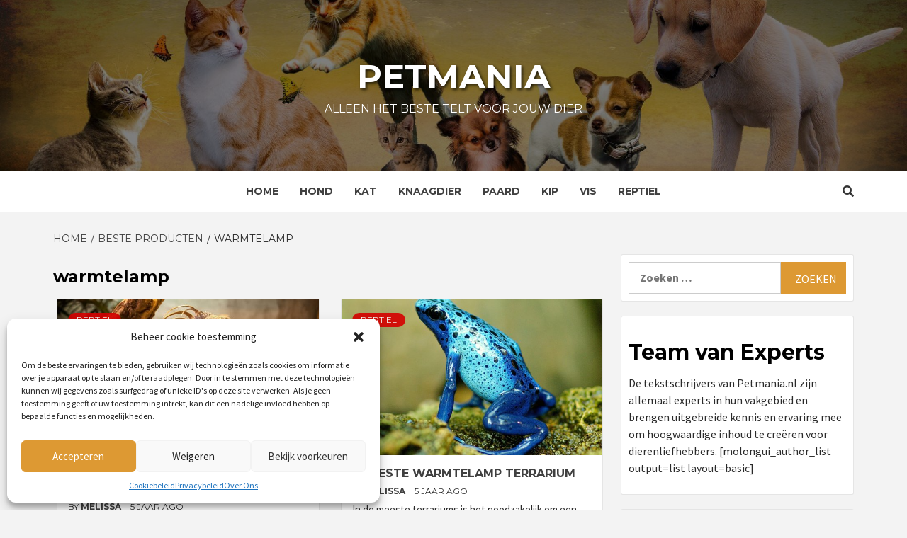

--- FILE ---
content_type: text/html; charset=UTF-8
request_url: https://www.petmania.nl/tag/warmtelamp/
body_size: 20602
content:
<!doctype html>
<html lang="nl-NL">
<head>

    <meta charset="UTF-8">
    <meta name="viewport" content="width=device-width, initial-scale=1">
    <link rel="profile" href="https://gmpg.org/xfn/11">

    <meta name='robots' content='index, follow, max-image-preview:large, max-snippet:-1, max-video-preview:-1' />

	<!-- This site is optimized with the Yoast SEO plugin v24.5 - https://yoast.com/wordpress/plugins/seo/ -->
	<title>warmtelamp Archieven - Petmania</title><style id="rocket-critical-css">ul{box-sizing:border-box}:root{--wp--preset--font-size--normal:16px;--wp--preset--font-size--huge:42px}.screen-reader-text{border:0;clip:rect(1px,1px,1px,1px);-webkit-clip-path:inset(50%);clip-path:inset(50%);height:1px;margin:-1px;overflow:hidden;padding:0;position:absolute;width:1px;word-wrap:normal!important}.fa{-moz-osx-font-smoothing:grayscale;-webkit-font-smoothing:antialiased;display:inline-block;font-style:normal;font-variant:normal;text-rendering:auto;line-height:1}.fa-angle-up:before{content:"\f106"}.fa-search:before{content:"\f002"}@font-face{font-family:Font Awesome\ 5 Free;font-style:normal;font-weight:400;src:url(https://www.petmania.nl/wp-content/themes/magazine-7-plus/assets/font-awesome-v5/webfonts/fa-regular-400.eot);src:url(https://www.petmania.nl/wp-content/themes/magazine-7-plus/assets/font-awesome-v5/webfonts/fa-regular-400.eot?#iefix) format("embedded-opentype"),url(https://www.petmania.nl/wp-content/themes/magazine-7-plus/assets/font-awesome-v5/webfonts/fa-regular-400.woff2) format("woff2"),url(https://www.petmania.nl/wp-content/themes/magazine-7-plus/assets/font-awesome-v5/webfonts/fa-regular-400.woff) format("woff"),url(https://www.petmania.nl/wp-content/themes/magazine-7-plus/assets/font-awesome-v5/webfonts/fa-regular-400.ttf) format("truetype"),url(https://www.petmania.nl/wp-content/themes/magazine-7-plus/assets/font-awesome-v5/webfonts/fa-regular-400.svg#fontawesome) format("svg")}@font-face{font-family:Font Awesome\ 5 Free;font-style:normal;font-weight:900;src:url(https://www.petmania.nl/wp-content/themes/magazine-7-plus/assets/font-awesome-v5/webfonts/fa-solid-900.eot);src:url(https://www.petmania.nl/wp-content/themes/magazine-7-plus/assets/font-awesome-v5/webfonts/fa-solid-900.eot?#iefix) format("embedded-opentype"),url(https://www.petmania.nl/wp-content/themes/magazine-7-plus/assets/font-awesome-v5/webfonts/fa-solid-900.woff2) format("woff2"),url(https://www.petmania.nl/wp-content/themes/magazine-7-plus/assets/font-awesome-v5/webfonts/fa-solid-900.woff) format("woff"),url(https://www.petmania.nl/wp-content/themes/magazine-7-plus/assets/font-awesome-v5/webfonts/fa-solid-900.ttf) format("truetype"),url(https://www.petmania.nl/wp-content/themes/magazine-7-plus/assets/font-awesome-v5/webfonts/fa-solid-900.svg#fontawesome) format("svg")}.fa{font-family:Font Awesome\ 5 Free}.fa{font-weight:900}html{font-family:sans-serif;-webkit-text-size-adjust:100%;-ms-text-size-adjust:100%}body{margin:0}article,aside,figcaption,figure,header,main,nav{display:block}a{background-color:transparent}h1{margin:.67em 0;font-size:2em}img{border:0}svg:not(:root){overflow:hidden}figure{margin:1em 40px}input{margin:0;font:inherit;color:inherit}input[type=submit]{-webkit-appearance:button}input::-moz-focus-inner{padding:0;border:0}input{line-height:normal}input[type=search]{-webkit-box-sizing:content-box;-moz-box-sizing:content-box;box-sizing:content-box;-webkit-appearance:textfield}input[type=search]::-webkit-search-cancel-button,input[type=search]::-webkit-search-decoration{-webkit-appearance:none}*{-webkit-box-sizing:border-box;-moz-box-sizing:border-box;box-sizing:border-box}:after,:before{-webkit-box-sizing:border-box;-moz-box-sizing:border-box;box-sizing:border-box}html{font-size:10px}body{font-family:"Helvetica Neue",Helvetica,Arial,sans-serif;font-size:14px;line-height:1.42857143;color:#333;background-color:#fff}input{font-family:inherit;font-size:inherit;line-height:inherit}a{color:#337ab7;text-decoration:none}figure{margin:0}img{vertical-align:middle}h1,h2,h3{font-family:inherit;font-weight:500;line-height:1.1;color:inherit}h1,h2,h3{margin-top:20px;margin-bottom:10px}h1{font-size:36px}h2{font-size:30px}h3{font-size:24px}p{margin:0 0 10px}.text-center{text-align:center}.header-title-wrapper{padding-bottom:9px;margin:40px 0 20px;border-bottom:1px solid #eee}ul{margin-top:0;margin-bottom:10px}.container{padding-right:15px;padding-left:15px;margin-right:auto;margin-left:auto}@media (min-width:768px){.container{width:750px}}@media (min-width:992px){.container{width:970px}}@media (min-width:1200px){.container{width:1170px}}.row{margin-right:-15px;margin-left:-15px}.col-lg-6,.col-md-12,.col-md-6,.col-sm-12,.col-sm-6{position:relative;min-height:1px;padding-right:15px;padding-left:15px}@media (min-width:768px){.col-sm-12,.col-sm-6{float:left}.col-sm-12{width:100%}.col-sm-6{width:50%}}@media (min-width:992px){.col-md-12,.col-md-6{float:left}.col-md-12{width:100%}.col-md-6{width:50%}}@media (min-width:1200px){.col-lg-6{float:left}.col-lg-6{width:50%}}label{display:inline-block;max-width:100%;margin-bottom:5px;font-weight:700}input[type=search]{-webkit-box-sizing:border-box;-moz-box-sizing:border-box;box-sizing:border-box}input[type=search]{-webkit-appearance:none}.container:after,.container:before,.row:after,.row:before{display:table;content:" "}.container:after,.row:after{clear:both}@-ms-viewport{width:device-width}html{font-family:'Montserrat:400,700',sans-serif;font-size:100%;-webkit-text-size-adjust:100%;-ms-text-size-adjust:100%;text-rendering:auto;-webkit-font-smoothing:antialiased;-moz-osx-font-smoothing:grayscale}body{margin:0}article,aside,figcaption,figure,header,main,nav{display:block}a{background-color:transparent}h1{font-size:2em;margin:0.67em 0}img{border:0}svg:not(:root){overflow:hidden}figure{margin:1em 40px}input{color:inherit;font:inherit;margin:0}input[type="submit"]{-webkit-appearance:button}input::-moz-focus-inner{border:0;padding:0}input{line-height:normal}input[type="search"]::-webkit-search-cancel-button,input[type="search"]::-webkit-search-decoration{-webkit-appearance:none}body,input{color:#2a2a2a;font-family:'Source Sans Pro',sans-serif;font-size:16px;font-size:1rem;line-height:1.5}h1,h2,h3{clear:both;color:#000000;font-weight:700}h1,h2,h3,.main-navigation a,.font-family-1,.site-description,.widget-title,.em-widget-subtitle,.grid-item-metadata .item-metadata,.figure-categories .cat-links{font-family:'Montserrat:400,700',sans-serif}p{margin-bottom:15px}i{font-style:italic}html{box-sizing:border-box}*,*:before,*:after{box-sizing:inherit}body{background-color:#f3f3f3}ul{margin-left:0;padding-left:0}ul{list-style:disc}img{height:auto;max-width:100%}figure{margin:0 auto}input[type="submit"]{border:1px solid;border-color:#ccc #ccc #bbb;border-radius:3px;font-size:16px;line-height:1;outline:none;padding:.6em 1em .4em}input[type="search"]{color:#666;border:1px solid #ccc;border-radius:3px;padding:3px;outline:none}input{height:45px;line-height:45px}.table-block{display:table;width:100%;height:100%}.table-block-child{display:table-cell}.v-center{vertical-align:middle}a{color:#404040;text-decoration:none}a:visited{color:#404040}article[class*="col-"]{padding-left:10px;padding-right:10px}.row{margin-right:-10px;margin-left:-10px}.main-navigation{border-top:1px solid;border-bottom:1px solid;text-align:center}.navigation-container{border-left:1px solid;border-right:1px solid;position:relative}.icon-search{color:#333;border-left:1px solid;text-align:right;right:0}.icon-search,.offcanvas{position:absolute;line-height:60px;height:60px;width:80px}.offcanvas{font-size:18px;display:table;text-align:center;border-right:1px solid;left:0}.offcanvas-nav{position:relative;display:table-cell;vertical-align:middle}.offcanvas-menu{position:relative;overflow:hidden;width:24px;height:17px;margin-right:100%}.offcanvas-menu span{position:absolute;display:inline-block;width:100%;left:0;height:3px}@media only screen and (max-width:75em){.offcanvas-menu span{right:auto;left:0}}.offcanvas-menu span.mbtn-mid{top:50%;width:75%;margin-top:-1.5px}.offcanvas-menu span.mbtn-bot{bottom:0;width:50%}#af-search-wrap{-webkit-backface-visibility:hidden;backface-visibility:hidden;background:rgba(255,255,255,.94);opacity:0;position:fixed;top:0;left:0;-webkit-transform:translate3d(0,-100%,0);-moz-transform:translate3d(0,-100%,0);-ms-transform:translate3d(0,-100%,0);-o-transform:translate3d(0,-100%,0);transform:translate3d(0,-100%,0);width:100%;height:100%;z-index:999999}.af-search-close span{display:block;position:absolute;left:0;width:60px;top:27px;background:#444;-webkit-transform:rotate(0deg);-moz-transform:rotate(0deg);-ms-transform:rotate(0deg);-o-transform:rotate(0deg);transform:rotate(0deg);height:3px}.af-search-close{position:absolute;height:60px;top:60px;right:80px;width:60px}.af-search-close span:nth-child(1){-webkit-transform:rotate(45deg);-moz-transform:rotate(45deg);-ms-transform:rotate(45deg);-o-transform:rotate(45deg);transform:rotate(45deg)}.af-search-close span:nth-child(2){-webkit-transform:rotate(-45deg);-moz-transform:rotate(-45deg);-ms-transform:rotate(-45deg);-o-transform:rotate(-45deg);transform:rotate(-45deg)}.main-navigation .toggle-menu{height:55px;display:none}.ham{width:23px;height:2px;top:27px;display:block;margin-left:auto;margin-right:auto;background-color:#282828;position:relative}.ham:before,.ham:after{position:absolute;content:'';width:100%;height:2px;left:0;background-color:#282828}.ham:before{top:-8px}.ham:after{top:8px}.main-navigation .menu>ul{display:inline-block;margin:0 30px;padding:0;list-style:none;vertical-align:top}.main-navigation .menu ul li{position:relative;display:block;float:left}.main-navigation .menu ul li a{text-rendering:optimizeLegibility;font-weight:600;text-transform:uppercase;font-size:14px;line-height:20px;letter-spacing:1px}.main-navigation .menu ul.menu-desktop>li>a{display:block;padding:20px 15px}@media only screen and (min-width:992px){.main-navigation .menu>ul>li>a:after{content:"";position:absolute;width:100%;height:3px;top:0;left:0;right:0}}.screen-reader-text{border:0;clip:rect(1px,1px,1px,1px);clip-path:inset(50%);height:1px;margin:-1px;overflow:hidden;padding:0;position:absolute!important;width:1px;word-wrap:normal!important}.site-header:before,.site-header:after,.site-branding:before,.site-branding:after,.main-navigation:before,.main-navigation:after,.site-content:before,.site-content:after,.magazine-7-widget:before,.magazine-7-widget:after,.hentry:before,.hentry:after{content:"";display:table;table-layout:fixed}.site-header:after,.site-branding:after,.main-navigation:after,.site-content:after,.magazine-7-widget:after,.hentry:after{clear:both}.widget{margin:0 0 1.5em}.widget-title{font-size:24px;font-weight:600}.archive .site-content .header-title-wrapper .page-title{font-size:36px;font-weight:600;margin:15px 0}h2.widget-title,h1.page-title{margin:0 0 10px 0px}.site-content .search-form{padding-top:20px}.site-content .search-form label{display:block;width:70%;float:left}.site-content .search-form label .search-field{padding-left:15px;width:100%}.site-content .search-form .search-submit{width:30%;font-size:16px;text-transform:uppercase}.search-form label .search-field{height:45px;-webkit-border-radius:0;border-radius:0}.search-form .search-submit{border:0;color:#fff;height:45px;padding-left:20px;padding-right:20px;-webkit-border-radius:0;border-radius:0}.af-search-box .search-form{max-width:720px;margin-left:auto;margin-right:auto}.af-search-box .search-form label{width:85%;width:calc(100% - 200px)}.af-search-box .search-form .search-submit{float:right;font-size:24px;width:200px;height:60px;line-height:60px;padding-top:0;padding-bottom:0}.af-search-box .search-form label .search-field{border-width:1px 0 1px 1px;height:60px;line-height:60px;padding:0 15px;width:100%}.posts-author-wrapper .em-author-img{width:200px;height:200px;border-radius:100%;background-repeat:no-repeat;background-size:cover}@media (max-width:640px){.posts-author-wrapper .em-author-img{width:140px;height:140px}}#loader-wrapper{position:fixed;top:0;left:0;width:100%;height:100%;z-index:1000;background:#f1f1f1}#loader{border:3px solid transparent;border-top-color:#3e3e3e;border-radius:50%;display:block;margin:-75px 0 0 -75px;width:150px;height:150px;position:relative;top:50%;left:50%;-webkit-animation:spin 2s linear infinite;-moz-animation:spin 2s linear infinite;-o-animation:spin 2s linear infinite;-ms-animation:spin 2s linear infinite;animation:spin 2s linear infinite}#loader:before{border:3px solid transparent;border-top-color:#3e3e3e;border-radius:50%;content:"";position:absolute;top:5px;right:5px;bottom:5px;left:5px;-webkit-animation:spin 3s linear infinite;-moz-animation:spin 3s linear infinite;-o-animation:spin 3s linear infinite;-ms-animation:spin 3s linear infinite;animation:spin 3s linear infinite}#loader:after{border:3px solid transparent;border-top-color:#3e3e3e;border-radius:50%;content:"";position:absolute;top:15px;left:15px;bottom:15px;right:15px;-webkit-animation:spin 1.5s linear infinite;-moz-animation:spin 1.5s linear infinite;-o-animation:spin 1.5s linear infinite;-ms-animation:spin 1.5s linear infinite;animation:spin 1.5s linear infinite}@-webkit-keyframes spin{0%{-webkit-transform:rotate(0deg);-ms-transform:rotate(0deg);transform:rotate(0deg)}100%{-webkit-transform:rotate(360deg);-ms-transform:rotate(360deg);transform:rotate(360deg)}}@-moz-keyframes spin{0%{-webkit-transform:rotate(0deg);-ms-transform:rotate(0deg);transform:rotate(0deg)}100%{-webkit-transform:rotate(360deg);-ms-transform:rotate(360deg);transform:rotate(360deg)}}@-o-keyframes spin{0%{-webkit-transform:rotate(0deg);-ms-transform:rotate(0deg);transform:rotate(0deg)}100%{-webkit-transform:rotate(360deg);-ms-transform:rotate(360deg);transform:rotate(360deg)}}@-ms-keyframes spin{0%{-webkit-transform:rotate(0deg);-ms-transform:rotate(0deg);transform:rotate(0deg)}100%{-webkit-transform:rotate(360deg);-ms-transform:rotate(360deg);transform:rotate(360deg)}}@keyframes spin{0%{-webkit-transform:rotate(0deg);-ms-transform:rotate(0deg);transform:rotate(0deg)}100%{-webkit-transform:rotate(360deg);-ms-transform:rotate(360deg);transform:rotate(360deg)}}.bg-image{width:100%;display:block;position:relative;background-size:cover;background-position:center center;background-repeat:no-repeat}.data-bg-hover:after{content:"";background:#222;position:absolute;left:0;right:0;bottom:0;width:100%;height:100%;filter:alpha(opacity=0);opacity:0}.data-bg-categorised{height:180px}.data-bg-categorised a{display:block;height:100%;width:100%;font-size:0;position:absolute;top:0;left:0}.data-bg-categorised img{width:100%;height:100%;object-fit:cover}.masthead-banner{padding:42px 0}.masthead-banner .site-branding{text-align:center}.site-branding .site-title{font-size:100px;margin:0 auto;text-transform:uppercase;font-weight:600;line-height:1}.site-branding .site-description{margin:0 auto;text-transform:uppercase}.site-content{margin:15px auto}@media (min-width:768px){.site-content{width:750px}.site-header .site-branding .site-title a{padding-left:5px;padding-right:5px}}@media (min-width:992px){.site-content{width:970px}.site-header .site-branding .site-title a{padding-left:5px;padding-right:5px}}@media (min-width:1200px){.site-content{width:1170px}}#primary,#secondary{float:left}#secondary .widget{padding:15px}#primary{width:70%}#secondary{width:30%}@media only screen and (min-width:992px){.align-content-left #primary{padding-right:10px;padding-left:0}.align-content-left #secondary .widget{padding:10px}.align-content-left #secondary{padding-left:10px;padding-right:0px}}@media only screen and (max-width:991px){#primary,#secondary{width:100%}}.container{margin-right:auto;margin-left:auto}.col{float:left;padding:0;width:100%}#primary .col-ten{width:100%}#secondary .widget-title{margin-bottom:0}#primary .align-items-center{display:-ms-flexbox;display:flex;-ms-flex-wrap:wrap;flex-wrap:wrap;-ms-flex-align:center!important;align-items:center!important}.slick-slide *{outline:none!important}.categorised-article-wrapper{position:relative}.post-description{font-size:15px;margin:5px auto}.figure-categories .cat-links{list-style:none}.cat-links{display:inline}.figure-categories .cat-links li{display:inline-block;opacity:0.9;margin-bottom:5px;padding-bottom:0}.figure-categories .cat-links a.magazine-7-categories{line-height:1;padding:4px 12px;margin-right:5px;color:#fff;background-color:#009cff;border-radius:30px;display:inline-block}.grid-item-metadata{display:inline-block;font-size:12px;text-transform:uppercase}.grid-item-metadata .posts-author a{font-weight:600}.spotlight-post,#secondary .widget{background-color:#fff;border:1px solid rgba(0,1,1,0.1);border-radius:3px;margin:0px 0px 20px 0px;position:relative}.spotlight-post figcaption{padding:15px}.hentry{margin:0 0 20px 0}.article-title{margin:0 auto;line-height:1.4;font-size:16px;text-transform:uppercase;letter-spacing:.5px}span.item-metadata.posts-date{margin-left:10px}#search-2 .search-form,#search-2 label{padding-top:0;margin-bottom:0}#scroll-up{position:fixed;z-index:8000;bottom:40px;right:20px;display:none;width:50px;height:50px;font-size:28px;line-height:50px;text-align:center;text-decoration:none;opacity:1!important}#scroll-up i{display:inline-block}@media only screen and (max-width:767px){#scroll-up{right:20px;bottom:20px}}.offcanvas,.icon-search,.navigation-container,.main-navigation,.archive.align-content-left #primary{border:none}.main-navigation{background:#fff}.offcanvas-menu span{background-color:#333;color:#fff}.secondary-color,input[type="submit"],.site-content .search-form .search-submit{background:#009cff;color:#fff}.figure-categories .cat-links{font-size:12px;font-weight:400;text-transform:uppercase}@media only screen and (max-width:767px){.af-search-box .search-form{width:90%}.af-search-close{top:30px;right:30px}.site-header .site-branding .site-title a{padding-left:0;padding-right:0}}@media only screen and (max-width:640px){.site-branding .site-title{font-size:60px}.site-branding .site-description{font-size:14px}.af-search-close{top:15px;right:15px}.af-search-box .search-form label{width:100%;padding:0 15px}.af-search-box .search-form label .search-field{border-width:1px}.af-search-box .search-form .search-submit{width:65%;float:none}}.em-breadcrumbs{padding:10px 0px}.em-breadcrumbs ul{list-style:none;margin:0;padding:0}.em-breadcrumbs ul li{display:inline;font-size:14px;font-weight:400;text-transform:uppercase}.em-breadcrumbs ul .trail-item span[itemprop='name']{position:relative;padding-left:10px;padding-right:5px}.em-breadcrumbs ul .trail-item.trail-begin span{padding-left:0}.em-breadcrumbs ul li span[itemprop='name']:before{display:inline-block;content:"/";position:absolute;top:0;left:0}.em-breadcrumbs ul .trail-item.trail-begin span:before{content:none}.archive .site-content .header-title-wrapper{border:0;margin:0 auto;padding-bottom:0}.spotlight-post .figure-categories{position:absolute;top:15px;left:15px}.archive .site .site-content #primary .align-items-center .figure-categories{margin-top:10px}.archive .site .site-content #primary .latest-posts-grid .align-items-center .figure-categories{margin-top:0}.align-content-left .data-bg-categorised{height:220px}.magazine_7_author_info_widget .em-title-subtitle-wrap{text-align:center}.article-title,.main-navigation .menu ul li a{letter-spacing:0;line-height:1.3}.cart-search{position:absolute;height:60px;right:0;top:0}.icon-search{position:relative;display:block}.latest-posts-grid .spotlight-post{width:100%}@media only screen and (max-width:1024px){.offcanvas{float:left}.main-navigation .menu>ul{margin:0 15px}.main-navigation .menu ul.menu-desktop>li>a{padding:20px 15px 20px 0}}@media only screen and (max-width:768px){.cart-search{position:absolute;top:0;right:0}.ham{margin-left:auto;margin-right:100px}}@media only screen and (max-width:426px){.ham{margin-left:auto;margin-right:90px}.icon-search{line-height:60px}}@media only screen and (max-width:426px){.article-title{margin:15px auto 0}.spotlight-post,#secondary .widget{margin:0 0 10px 0}}</style><link rel="preload" href="https://www.petmania.nl/wp-content/cache/min/1/a4a1dcb681c2705e5e42f2cf34790275.css" data-rocket-async="style" as="style" onload="this.onload=null;this.rel='stylesheet'" media="all" data-minify="1" />
	<link rel="canonical" href="https://www.petmania.nl/tag/warmtelamp/" />
	<meta property="og:locale" content="nl_NL" />
	<meta property="og:type" content="article" />
	<meta property="og:title" content="warmtelamp Archieven - Petmania" />
	<meta property="og:url" content="https://www.petmania.nl/tag/warmtelamp/" />
	<meta property="og:site_name" content="Petmania" />
	<meta name="twitter:card" content="summary_large_image" />
	<script type="application/ld+json" class="yoast-schema-graph">{"@context":"https://schema.org","@graph":[{"@type":"CollectionPage","@id":"https://www.petmania.nl/tag/warmtelamp/","url":"https://www.petmania.nl/tag/warmtelamp/","name":"warmtelamp Archieven - Petmania","isPartOf":{"@id":"https://www.petmania.nl/#website"},"primaryImageOfPage":{"@id":"https://www.petmania.nl/tag/warmtelamp/#primaryimage"},"image":{"@id":"https://www.petmania.nl/tag/warmtelamp/#primaryimage"},"thumbnailUrl":"https://www.petmania.nl/wp-content/uploads/2021/01/lizard-804114_1920.jpg","breadcrumb":{"@id":"https://www.petmania.nl/tag/warmtelamp/#breadcrumb"},"inLanguage":"nl-NL"},{"@type":"ImageObject","inLanguage":"nl-NL","@id":"https://www.petmania.nl/tag/warmtelamp/#primaryimage","url":"https://www.petmania.nl/wp-content/uploads/2021/01/lizard-804114_1920.jpg","contentUrl":"https://www.petmania.nl/wp-content/uploads/2021/01/lizard-804114_1920.jpg","width":1920,"height":1280},{"@type":"BreadcrumbList","@id":"https://www.petmania.nl/tag/warmtelamp/#breadcrumb","itemListElement":[{"@type":"ListItem","position":1,"name":"Home","item":"https://www.petmania.nl/"},{"@type":"ListItem","position":2,"name":"warmtelamp"}]},{"@type":"WebSite","@id":"https://www.petmania.nl/#website","url":"https://www.petmania.nl/","name":"Petmania","description":"Alleen het beste telt voor jouw dier","potentialAction":[{"@type":"SearchAction","target":{"@type":"EntryPoint","urlTemplate":"https://www.petmania.nl/?s={search_term_string}"},"query-input":{"@type":"PropertyValueSpecification","valueRequired":true,"valueName":"search_term_string"}}],"inLanguage":"nl-NL"}]}</script>
	<!-- / Yoast SEO plugin. -->


<link rel='dns-prefetch' href='//fonts.googleapis.com' />
<link href='https://fonts.gstatic.com' crossorigin rel='preconnect' />
<link rel="alternate" type="application/rss+xml" title="Petmania &raquo; feed" href="https://www.petmania.nl/feed/" />
<link rel="alternate" type="application/rss+xml" title="Petmania &raquo; reactiesfeed" href="https://www.petmania.nl/comments/feed/" />
<link rel="alternate" type="application/rss+xml" title="Petmania &raquo; warmtelamp tagfeed" href="https://www.petmania.nl/tag/warmtelamp/feed/" />
<style id='wp-emoji-styles-inline-css' type='text/css'>

	img.wp-smiley, img.emoji {
		display: inline !important;
		border: none !important;
		box-shadow: none !important;
		height: 1em !important;
		width: 1em !important;
		margin: 0 0.07em !important;
		vertical-align: -0.1em !important;
		background: none !important;
		padding: 0 !important;
	}
</style>

<style id='classic-theme-styles-inline-css' type='text/css'>
/*! This file is auto-generated */
.wp-block-button__link{color:#fff;background-color:#32373c;border-radius:9999px;box-shadow:none;text-decoration:none;padding:calc(.667em + 2px) calc(1.333em + 2px);font-size:1.125em}.wp-block-file__button{background:#32373c;color:#fff;text-decoration:none}
</style>
<style id='global-styles-inline-css' type='text/css'>
body{--wp--preset--color--black: #000000;--wp--preset--color--cyan-bluish-gray: #abb8c3;--wp--preset--color--white: #ffffff;--wp--preset--color--pale-pink: #f78da7;--wp--preset--color--vivid-red: #cf2e2e;--wp--preset--color--luminous-vivid-orange: #ff6900;--wp--preset--color--luminous-vivid-amber: #fcb900;--wp--preset--color--light-green-cyan: #7bdcb5;--wp--preset--color--vivid-green-cyan: #00d084;--wp--preset--color--pale-cyan-blue: #8ed1fc;--wp--preset--color--vivid-cyan-blue: #0693e3;--wp--preset--color--vivid-purple: #9b51e0;--wp--preset--gradient--vivid-cyan-blue-to-vivid-purple: linear-gradient(135deg,rgba(6,147,227,1) 0%,rgb(155,81,224) 100%);--wp--preset--gradient--light-green-cyan-to-vivid-green-cyan: linear-gradient(135deg,rgb(122,220,180) 0%,rgb(0,208,130) 100%);--wp--preset--gradient--luminous-vivid-amber-to-luminous-vivid-orange: linear-gradient(135deg,rgba(252,185,0,1) 0%,rgba(255,105,0,1) 100%);--wp--preset--gradient--luminous-vivid-orange-to-vivid-red: linear-gradient(135deg,rgba(255,105,0,1) 0%,rgb(207,46,46) 100%);--wp--preset--gradient--very-light-gray-to-cyan-bluish-gray: linear-gradient(135deg,rgb(238,238,238) 0%,rgb(169,184,195) 100%);--wp--preset--gradient--cool-to-warm-spectrum: linear-gradient(135deg,rgb(74,234,220) 0%,rgb(151,120,209) 20%,rgb(207,42,186) 40%,rgb(238,44,130) 60%,rgb(251,105,98) 80%,rgb(254,248,76) 100%);--wp--preset--gradient--blush-light-purple: linear-gradient(135deg,rgb(255,206,236) 0%,rgb(152,150,240) 100%);--wp--preset--gradient--blush-bordeaux: linear-gradient(135deg,rgb(254,205,165) 0%,rgb(254,45,45) 50%,rgb(107,0,62) 100%);--wp--preset--gradient--luminous-dusk: linear-gradient(135deg,rgb(255,203,112) 0%,rgb(199,81,192) 50%,rgb(65,88,208) 100%);--wp--preset--gradient--pale-ocean: linear-gradient(135deg,rgb(255,245,203) 0%,rgb(182,227,212) 50%,rgb(51,167,181) 100%);--wp--preset--gradient--electric-grass: linear-gradient(135deg,rgb(202,248,128) 0%,rgb(113,206,126) 100%);--wp--preset--gradient--midnight: linear-gradient(135deg,rgb(2,3,129) 0%,rgb(40,116,252) 100%);--wp--preset--font-size--small: 13px;--wp--preset--font-size--medium: 20px;--wp--preset--font-size--large: 36px;--wp--preset--font-size--x-large: 42px;--wp--preset--spacing--20: 0.44rem;--wp--preset--spacing--30: 0.67rem;--wp--preset--spacing--40: 1rem;--wp--preset--spacing--50: 1.5rem;--wp--preset--spacing--60: 2.25rem;--wp--preset--spacing--70: 3.38rem;--wp--preset--spacing--80: 5.06rem;--wp--preset--shadow--natural: 6px 6px 9px rgba(0, 0, 0, 0.2);--wp--preset--shadow--deep: 12px 12px 50px rgba(0, 0, 0, 0.4);--wp--preset--shadow--sharp: 6px 6px 0px rgba(0, 0, 0, 0.2);--wp--preset--shadow--outlined: 6px 6px 0px -3px rgba(255, 255, 255, 1), 6px 6px rgba(0, 0, 0, 1);--wp--preset--shadow--crisp: 6px 6px 0px rgba(0, 0, 0, 1);}:where(.is-layout-flex){gap: 0.5em;}:where(.is-layout-grid){gap: 0.5em;}body .is-layout-flex{display: flex;}body .is-layout-flex{flex-wrap: wrap;align-items: center;}body .is-layout-flex > *{margin: 0;}body .is-layout-grid{display: grid;}body .is-layout-grid > *{margin: 0;}:where(.wp-block-columns.is-layout-flex){gap: 2em;}:where(.wp-block-columns.is-layout-grid){gap: 2em;}:where(.wp-block-post-template.is-layout-flex){gap: 1.25em;}:where(.wp-block-post-template.is-layout-grid){gap: 1.25em;}.has-black-color{color: var(--wp--preset--color--black) !important;}.has-cyan-bluish-gray-color{color: var(--wp--preset--color--cyan-bluish-gray) !important;}.has-white-color{color: var(--wp--preset--color--white) !important;}.has-pale-pink-color{color: var(--wp--preset--color--pale-pink) !important;}.has-vivid-red-color{color: var(--wp--preset--color--vivid-red) !important;}.has-luminous-vivid-orange-color{color: var(--wp--preset--color--luminous-vivid-orange) !important;}.has-luminous-vivid-amber-color{color: var(--wp--preset--color--luminous-vivid-amber) !important;}.has-light-green-cyan-color{color: var(--wp--preset--color--light-green-cyan) !important;}.has-vivid-green-cyan-color{color: var(--wp--preset--color--vivid-green-cyan) !important;}.has-pale-cyan-blue-color{color: var(--wp--preset--color--pale-cyan-blue) !important;}.has-vivid-cyan-blue-color{color: var(--wp--preset--color--vivid-cyan-blue) !important;}.has-vivid-purple-color{color: var(--wp--preset--color--vivid-purple) !important;}.has-black-background-color{background-color: var(--wp--preset--color--black) !important;}.has-cyan-bluish-gray-background-color{background-color: var(--wp--preset--color--cyan-bluish-gray) !important;}.has-white-background-color{background-color: var(--wp--preset--color--white) !important;}.has-pale-pink-background-color{background-color: var(--wp--preset--color--pale-pink) !important;}.has-vivid-red-background-color{background-color: var(--wp--preset--color--vivid-red) !important;}.has-luminous-vivid-orange-background-color{background-color: var(--wp--preset--color--luminous-vivid-orange) !important;}.has-luminous-vivid-amber-background-color{background-color: var(--wp--preset--color--luminous-vivid-amber) !important;}.has-light-green-cyan-background-color{background-color: var(--wp--preset--color--light-green-cyan) !important;}.has-vivid-green-cyan-background-color{background-color: var(--wp--preset--color--vivid-green-cyan) !important;}.has-pale-cyan-blue-background-color{background-color: var(--wp--preset--color--pale-cyan-blue) !important;}.has-vivid-cyan-blue-background-color{background-color: var(--wp--preset--color--vivid-cyan-blue) !important;}.has-vivid-purple-background-color{background-color: var(--wp--preset--color--vivid-purple) !important;}.has-black-border-color{border-color: var(--wp--preset--color--black) !important;}.has-cyan-bluish-gray-border-color{border-color: var(--wp--preset--color--cyan-bluish-gray) !important;}.has-white-border-color{border-color: var(--wp--preset--color--white) !important;}.has-pale-pink-border-color{border-color: var(--wp--preset--color--pale-pink) !important;}.has-vivid-red-border-color{border-color: var(--wp--preset--color--vivid-red) !important;}.has-luminous-vivid-orange-border-color{border-color: var(--wp--preset--color--luminous-vivid-orange) !important;}.has-luminous-vivid-amber-border-color{border-color: var(--wp--preset--color--luminous-vivid-amber) !important;}.has-light-green-cyan-border-color{border-color: var(--wp--preset--color--light-green-cyan) !important;}.has-vivid-green-cyan-border-color{border-color: var(--wp--preset--color--vivid-green-cyan) !important;}.has-pale-cyan-blue-border-color{border-color: var(--wp--preset--color--pale-cyan-blue) !important;}.has-vivid-cyan-blue-border-color{border-color: var(--wp--preset--color--vivid-cyan-blue) !important;}.has-vivid-purple-border-color{border-color: var(--wp--preset--color--vivid-purple) !important;}.has-vivid-cyan-blue-to-vivid-purple-gradient-background{background: var(--wp--preset--gradient--vivid-cyan-blue-to-vivid-purple) !important;}.has-light-green-cyan-to-vivid-green-cyan-gradient-background{background: var(--wp--preset--gradient--light-green-cyan-to-vivid-green-cyan) !important;}.has-luminous-vivid-amber-to-luminous-vivid-orange-gradient-background{background: var(--wp--preset--gradient--luminous-vivid-amber-to-luminous-vivid-orange) !important;}.has-luminous-vivid-orange-to-vivid-red-gradient-background{background: var(--wp--preset--gradient--luminous-vivid-orange-to-vivid-red) !important;}.has-very-light-gray-to-cyan-bluish-gray-gradient-background{background: var(--wp--preset--gradient--very-light-gray-to-cyan-bluish-gray) !important;}.has-cool-to-warm-spectrum-gradient-background{background: var(--wp--preset--gradient--cool-to-warm-spectrum) !important;}.has-blush-light-purple-gradient-background{background: var(--wp--preset--gradient--blush-light-purple) !important;}.has-blush-bordeaux-gradient-background{background: var(--wp--preset--gradient--blush-bordeaux) !important;}.has-luminous-dusk-gradient-background{background: var(--wp--preset--gradient--luminous-dusk) !important;}.has-pale-ocean-gradient-background{background: var(--wp--preset--gradient--pale-ocean) !important;}.has-electric-grass-gradient-background{background: var(--wp--preset--gradient--electric-grass) !important;}.has-midnight-gradient-background{background: var(--wp--preset--gradient--midnight) !important;}.has-small-font-size{font-size: var(--wp--preset--font-size--small) !important;}.has-medium-font-size{font-size: var(--wp--preset--font-size--medium) !important;}.has-large-font-size{font-size: var(--wp--preset--font-size--large) !important;}.has-x-large-font-size{font-size: var(--wp--preset--font-size--x-large) !important;}
.wp-block-navigation a:where(:not(.wp-element-button)){color: inherit;}
:where(.wp-block-post-template.is-layout-flex){gap: 1.25em;}:where(.wp-block-post-template.is-layout-grid){gap: 1.25em;}
:where(.wp-block-columns.is-layout-flex){gap: 2em;}:where(.wp-block-columns.is-layout-grid){gap: 2em;}
.wp-block-pullquote{font-size: 1.5em;line-height: 1.6;}
</style>


<style id='ez-toc-inline-css' type='text/css'>
div#ez-toc-container .ez-toc-title {font-size: 120%;}div#ez-toc-container .ez-toc-title {font-weight: 500;}div#ez-toc-container ul li , div#ez-toc-container ul li a {font-size: 95%;}div#ez-toc-container ul li , div#ez-toc-container ul li a {font-weight: 500;}div#ez-toc-container nav ul ul li {font-size: 90%;}.ez-toc-box-title {font-weight: bold; margin-bottom: 10px; text-align: center; text-transform: uppercase; letter-spacing: 1px; color: #666; padding-bottom: 5px;position:absolute;top:-4%;left:5%;background-color: inherit;transition: top 0.3s ease;}.ez-toc-box-title.toc-closed {top:-25%;}
</style>






<link rel='preload'  href='https://fonts.googleapis.com/css?family=Source%20Sans%20Pro:400,400i,700,700i|Montserrat:400,700&#038;subset=latin,latin-ext&#038;display=swap' data-rocket-async="style" as="style" onload="this.onload=null;this.rel='stylesheet'" type='text/css' media='all' />

<style id='magazine-7-style-inline-css' type='text/css'>


                body .top-masthead {
        background: #353535;
        }


    
                body .top-masthead,
        body .top-masthead a {
        color: #ffffff;

        }

    
                body .offcanvas-menu span,
        body .data-bg,
        body .primary-color {
        background-color: #2a2a2a;
        }

        body{
        color: #2a2a2a;
        }
    
                .wp-block-search__button,
        body .secondary-color,
        body button,
        body input[type="button"],
        body input[type="reset"],
        body input[type="submit"],
        body .site-content .search-form .search-submit,
        body .site-footer .search-form .search-submit,
        body .tagcloud a:hover{
        background: #dd9933;
        }

        body a:hover,
        body a:focus,
        body a:active,
        body .figure-categories-2 .cat-links a
        {
        color: #dd9933;
        }


    
        
        a{
        color: #404040;

        }

        .af-tabs.nav-tabs > li.active > a,
        .af-tabs.nav-tabs > li:hover > a,
        .af-tabs.nav-tabs > li:focus > a{
        color: #404040;
        }

        .social-widget-menu ul li a,
        .em-author-details ul li a,
        .tagcloud a {
        border-color: #404040;
        }

        a:visited{
        color: #404040;
        }
    
                body h1,
        body h2,
        body h2 span,
        body h3,
        body h4,
        body h5,
        body h6 {
        color: #000000;

        }
    
                body h1,
        body h2,
        body h2 span,
        body h3,
        body h4,
        body h5,
        body h6 {
        line-height: 1.4;
        }
    

                .figure-categories-bg .em-post-format:before{
        background: #8224e3;
        }
        .em-post-format{
        color: #8224e3;
        }

    

                .slider-figcaption-1 .slide-title a, .grid-item-metadata-1, .slider-figcaption a{
        color: #ffffff;
        }

    

                body,
        body button,
        body input,
        body select,
        body optgroup,
        body textarea {
        font-family: Source Sans Pro;
        }

    
                body h1,
        body h2,
        body h3,
        body h4,
        body h5,
        body h6,
        body .main-navigation a,
        body .font-family-1,
        body .site-description,
        body .trending-posts-line,
        body .widget-title,
        body .em-widget-subtitle,
        body .grid-item-metadata .item-metadata,
        body .af-navcontrols .slide-count,
        body .figure-categories .cat-links,
        body .nav-links a {
        font-family: Montserrat;
        }

    

                .article-title, .site-branding .site-title, .main-navigation .menu ul li a, .slider-figcaption .slide-title {
        letter-spacing: 0px;
        line-height: 1.4;
        }

    <!--        category color starts-->

   
        body .figure-categories .cat-links a.category-color-1 {
        background-color: #0784b2;
        }
    

        
        body .figure-categories .cat-links a.category-color-2 {
        background-color: #f99500;
        }
    
        
        body .figure-categories .cat-links a.category-color-3 {
        background-color: #d60000;
        }
    
        
        body .figure-categories .cat-links a.category-color-4 {
        background-color: #e91e63;
        }
    
        
        body .figure-categories .cat-links a.category-color-5 {
        background-color: #2a4051;
        }
    
        
        body .figure-categories .cat-links a.category-color-6 {
        background-color: #61c436;
        }
    
        
        body .figure-categories .cat-links a.category-color-7 {
        background-color: #a66bbe;
        }
    <!--    category color ends    -->


            body .site-footer {
        background: #dd9933;

        }

    
                body .site-footer,
        body .site-footer .widget-title,
        body .site-footer .site-title a,
        body .site-footer .site-description,
        body .site-footer a {
        color: #ffffff;

        }

        .site-footer .social-widget-menu ul li a,
        .site-footer .em-author-details ul li a,
        .site-footer .tagcloud a
        {
        border-color: #ffffff;
        }

        .site-footer a:visited {
        color: #ffffff;
        }


    
                body .site-info {
        background: #000000;

        }

    
                body .site-info,
        body .site-info a {
        color: #ffffff;

        }

    
            body .mailchimp-block {
        background: #1f2125;

        }
    

                body .mc4wp-form-fields input[type="text"], body .mc4wp-form-fields input[type="email"] {
        border-color: #4d5b73;

        }
    
        @media only screen and (min-width: 1025px) and (max-width: 1599px) {

                body .af-main-banner .slider-figcaption .slide-title {
        font-size: 18px;
        }


    

                body .af-main-banner .article-title-1 {
        font-size: 16px;
        }

    

        
        body #primary .af-tabs.nav-tabs > li > a,
        body.archive .site-content .header-title-wrapper .page-title,
        body.search-results .site-content .header-title-wrapper .page-title,
        body #primary .widget-title span,
        body header.entry-header h1.entry-title{
        font-size: 24px;
        }

    
                body #primary .em-widget-subtitle {
        font-size: 14px;
        }

    
                body #primary .widget .article-title{
        font-size: calc(18px - 2px);
        }

        body #primary .widget .article-title.article-title-2,
        .em-latest-post-carousel .slider-figcaption .slide-title-1{
        font-size: 18px;
        }
    
    
}
.elementor-template-full-width .elementor-section.elementor-section-full_width > .elementor-container,
.elementor-template-full-width .elementor-section.elementor-section-boxed > .elementor-container{
    max-width: 1170px;
}
@media (min-width: 1600px){
    .elementor-template-full-width .elementor-section.elementor-section-full_width > .elementor-container,
    .elementor-template-full-width .elementor-section.elementor-section-boxed > .elementor-container{
        max-width: 1570px;
    }
}
<!--        end if media query-->

        
</style>
<script type="text/javascript" src="https://www.petmania.nl/wp-includes/js/jquery/jquery.min.js?ver=3.7.1" id="jquery-core-js"></script>

<script type="text/javascript" id="cegg-price-alert-js-extra">
/* <![CDATA[ */
var ceggPriceAlert = {"ajaxurl":"https:\/\/www.petmania.nl\/wp-admin\/admin-ajax.php","nonce":"fd22ce1ec0"};
/* ]]> */
</script>

<link rel="https://api.w.org/" href="https://www.petmania.nl/wp-json/" /><link rel="alternate" type="application/json" href="https://www.petmania.nl/wp-json/wp/v2/tags/725" /><link rel="EditURI" type="application/rsd+xml" title="RSD" href="https://www.petmania.nl/xmlrpc.php?rsd" />
			<style>.cmplz-hidden {
					display: none !important;
				}</style>        <style type="text/css">
                        .site-title a,
            .site-description {
                color: #ffffff;
            }

            .site-branding .site-title {
                font-size: 48px;
            }

            @media only screen and (max-width: 640px) {
                .site-branding .site-title {
                    font-size: 60px;

                }
                @media only screen and (max-width: 640px) {
                    .site-branding .site-title {
                        font-size: 50px;

                    }

            

        </style>
        <link rel="icon" href="https://www.petmania.nl/wp-content/uploads/2020/01/favicon-2.ico" sizes="32x32" />
<link rel="icon" href="https://www.petmania.nl/wp-content/uploads/2020/01/favicon-2.ico" sizes="192x192" />
<link rel="apple-touch-icon" href="https://www.petmania.nl/wp-content/uploads/2020/01/favicon-2.ico" />
<meta name="msapplication-TileImage" content="https://www.petmania.nl/wp-content/uploads/2020/01/favicon-2.ico" />
<noscript><style id="rocket-lazyload-nojs-css">.rll-youtube-player, [data-lazy-src]{display:none !important;}</style></noscript><script>
/*! loadCSS rel=preload polyfill. [c]2017 Filament Group, Inc. MIT License */
(function(w){"use strict";if(!w.loadCSS){w.loadCSS=function(){}}
var rp=loadCSS.relpreload={};rp.support=(function(){var ret;try{ret=w.document.createElement("link").relList.supports("preload")}catch(e){ret=!1}
return function(){return ret}})();rp.bindMediaToggle=function(link){var finalMedia=link.media||"all";function enableStylesheet(){link.media=finalMedia}
if(link.addEventListener){link.addEventListener("load",enableStylesheet)}else if(link.attachEvent){link.attachEvent("onload",enableStylesheet)}
setTimeout(function(){link.rel="stylesheet";link.media="only x"});setTimeout(enableStylesheet,3000)};rp.poly=function(){if(rp.support()){return}
var links=w.document.getElementsByTagName("link");for(var i=0;i<links.length;i++){var link=links[i];if(link.rel==="preload"&&link.getAttribute("as")==="style"&&!link.getAttribute("data-loadcss")){link.setAttribute("data-loadcss",!0);rp.bindMediaToggle(link)}}};if(!rp.support()){rp.poly();var run=w.setInterval(rp.poly,500);if(w.addEventListener){w.addEventListener("load",function(){rp.poly();w.clearInterval(run)})}else if(w.attachEvent){w.attachEvent("onload",function(){rp.poly();w.clearInterval(run)})}}
if(typeof exports!=="undefined"){exports.loadCSS=loadCSS}
else{w.loadCSS=loadCSS}}(typeof global!=="undefined"?global:this))
</script></head>

<body data-rsssl=1 data-cmplz=1 class="archive tag tag-warmtelamp tag-725 hfeed default-content-layout align-content-left">



<div id="page" class="site">
    <a class="skip-link screen-reader-text" href="#content">Skip to content</a>

<div class="magazine-7-woocommerce-store-notice">
    </div>
<header id="masthead" class="site-header">
        <div class="masthead-banner data-bg" data-background="https://www.petmania.nl/wp-content/uploads/2020/01/petmania-header-1.jpg">
        <div class="container">
            <div class="row">
                <div class="col-md-12">

                    <div class="site-branding">
                                                    <p class="site-title font-family-1">
                                <a href="https://www.petmania.nl/"
                                   rel="home">Petmania</a>
                            </p>
                        
                                                    <p class="site-description">Alleen het beste telt voor jouw dier</p>
                                            </div>
                </div>
            </div>
        </div>
    </div>
    <nav id="site-navigation" class="main-navigation">
        <div class="container">
            <div class="row">
                <div class="col-md-12">
                    <div class="navigation-container">
                        

                        


                        <span class="toggle-menu" aria-controls="primary-menu" aria-expanded="false">
                                <span class="screen-reader-text">Primary Menu</span>
                                 <i class="ham"></i>
                            </span>
                        <div class="menu main-menu"><ul id="primary-menu" class="menu"><li id="menu-item-330" class="menu-item menu-item-type-custom menu-item-object-custom menu-item-home menu-item-330"><a href="https://www.petmania.nl/">Home</a></li>
<li id="menu-item-133" class="menu-item menu-item-type-taxonomy menu-item-object-category menu-item-133"><a href="https://www.petmania.nl/category/hond/">Hond</a></li>
<li id="menu-item-134" class="menu-item menu-item-type-taxonomy menu-item-object-category menu-item-134"><a href="https://www.petmania.nl/category/kat-poes/">Kat</a></li>
<li id="menu-item-886" class="menu-item menu-item-type-taxonomy menu-item-object-category menu-item-886"><a href="https://www.petmania.nl/category/knaagdier/">Knaagdier</a></li>
<li id="menu-item-135" class="menu-item menu-item-type-taxonomy menu-item-object-category menu-item-135"><a href="https://www.petmania.nl/category/paard/">Paard</a></li>
<li id="menu-item-1231" class="menu-item menu-item-type-taxonomy menu-item-object-category menu-item-1231"><a href="https://www.petmania.nl/category/kip/">Kip</a></li>
<li id="menu-item-495" class="menu-item menu-item-type-taxonomy menu-item-object-category menu-item-495"><a href="https://www.petmania.nl/category/vis/">Vis</a></li>
<li id="menu-item-1230" class="menu-item menu-item-type-taxonomy menu-item-object-category menu-item-1230"><a href="https://www.petmania.nl/category/reptiel/">Reptiel</a></li>
</ul></div>
                        <div class="cart-search">
                            
                            <a  href="javascript:void(0)" class="af-search-click icon-search">
                                    <i class="fa fa-search"></i>
                            </a>
                        </div>


                    </div>
                </div>
            </div>
        </div>
    </nav>
</header>

<div id="af-search-wrap">
    <div class="af-search-box table-block">
        <div class="table-block-child v-center text-center">
            <form role="search" method="get" class="search-form" action="https://www.petmania.nl/">
				<label>
					<span class="screen-reader-text">Zoeken naar:</span>
					<input type="search" class="search-field" placeholder="Zoeken &hellip;" value="" name="s" />
				</label>
				<input type="submit" class="search-submit" value="Zoeken" />
			</form>        </div>
    </div>
    <div class="af-search-close af-search-click">
        <span></span>
        <span></span>
    </div>
</div>







    <div id="content" class="site-content">


        <div class="em-breadcrumbs font-family-1">
            <div class="container">
                <div class="row">
                    <div class="col-sm-12">
                        <div role="navigation" aria-label="Breadcrumbs" class="breadcrumb-trail breadcrumbs" itemprop="breadcrumb"><ul class="trail-items" itemscope itemtype="http://schema.org/BreadcrumbList"><meta name="numberOfItems" content="3" /><meta name="itemListOrder" content="Ascending" /><li itemprop="itemListElement" itemscope itemtype="http://schema.org/ListItem" class="trail-item trail-begin"><a href="https://www.petmania.nl/" rel="home" itemprop="item"><span itemprop="name">Home</span></a><meta itemprop="position" content="1" /></li><li itemprop="itemListElement" itemscope itemtype="http://schema.org/ListItem" class="trail-item"><a href="https://www.petmania.nl/beste-producten/" itemprop="item"><span itemprop="name">Beste producten</span></a><meta itemprop="position" content="2" /></li><li itemprop="itemListElement" itemscope itemtype="http://schema.org/ListItem" class="trail-item trail-end"><span itemprop="item"><span itemprop="name">warmtelamp</span></span><meta itemprop="position" content="3" /></li></ul></div>                    </div>
                </div>
            </div>
        </div>


        <div class="container">
        <div class="row">
            <div class="col-sm-12">

                <div id="primary" class="content-area">
                    <main id="main" class="site-main">

                        
                            <header class="header-title-wrapper">
                                <h1 class="page-title">warmtelamp</h1>                            </header><!-- .header-title-wrapper -->
                            <div class="row">
                            

        <article id="post-1124" class="col-lg-6 col-sm-6 col-md-6 latest-posts-grid post-1124 post type-post status-publish format-standard has-post-thumbnail hentry category-reptiel tag-terrarium-lampen tag-terrarium-verlichting tag-warmtelamp tag-warmtelamp-reptiel tag-warmtelamp-terrarium tag-warmtelampen"        
                 data-mh="archive-layout-grid">
            
<div class="align-items-center">
        <div class="spotlight-post">
            <figure class="categorised-article">
                <div class="categorised-article-wrapper">
                    <div class="data-bg-hover data-bg-categorised">
                        <a href="https://www.petmania.nl/beste-warmtelamp-voor-reptielen/">
                            <img width="720" height="380" src="data:image/svg+xml,%3Csvg%20xmlns='http://www.w3.org/2000/svg'%20viewBox='0%200%20720%20380'%3E%3C/svg%3E" class="attachment-magazine-7-medium size-magazine-7-medium wp-post-image" alt="" decoding="async" fetchpriority="high" data-lazy-src="https://www.petmania.nl/wp-content/uploads/2021/01/lizard-804114_1920-720x380.jpg" /><noscript><img width="720" height="380" src="https://www.petmania.nl/wp-content/uploads/2021/01/lizard-804114_1920-720x380.jpg" class="attachment-magazine-7-medium size-magazine-7-medium wp-post-image" alt="" decoding="async" fetchpriority="high" /></noscript>                        </a>
                    </div>
                </div>
            </figure>
            <figcaption>
                <div class="figure-categories figure-categories-bg">
                                        <ul class="cat-links"><li class="meta-category">
                             <a class="magazine-7-categories category-color-3" href="https://www.petmania.nl/category/reptiel/" alt="View all posts in Reptiel"> 
                                 Reptiel
                             </a>
                        </li></ul>                </div>
                <h3 class="article-title article-title-2">
                    <a href="https://www.petmania.nl/beste-warmtelamp-voor-reptielen/">
                        5x Beste Warmtelamp voor Reptielen                    </a>
                </h3>
                <div class="grid-item-metadata">
                    
        <span class="author-links">

        <span class="item-metadata posts-author">
            <span class="">By</span>
                            <a href="https://www.petmania.nl/author/melissa/">
                    Melissa                </a>
               </span>


            <span class="item-metadata posts-date">
            5 jaar ago        </span>
        </span>
                        </div>
                                    <div class="full-item-discription">
                        <div class="post-description">
                            <p>De meeste reptielen zijn van nature koudbloedig. Dit betekent dat ze warmte uit de omgeving</p>

                        </div>
                    </div>
                            </figcaption>
    </div>
    </div>







        </article>
    

        <article id="post-839" class="col-lg-6 col-sm-6 col-md-6 latest-posts-grid post-839 post type-post status-publish format-standard has-post-thumbnail hentry category-reptiel tag-terrarium-lamp tag-terrarium-warmtelampen tag-warmtelamp tag-warmtelampen"        
                 data-mh="archive-layout-grid">
            
<div class="align-items-center">
        <div class="spotlight-post">
            <figure class="categorised-article">
                <div class="categorised-article-wrapper">
                    <div class="data-bg-hover data-bg-categorised">
                        <a href="https://www.petmania.nl/beste-warmtelamp-terrarium/">
                            <img width="720" height="380" src="data:image/svg+xml,%3Csvg%20xmlns='http://www.w3.org/2000/svg'%20viewBox='0%200%20720%20380'%3E%3C/svg%3E" class="attachment-magazine-7-medium size-magazine-7-medium wp-post-image" alt="" decoding="async" data-lazy-src="https://www.petmania.nl/wp-content/uploads/2020/10/frog-1335022_1920-720x380.jpg" /><noscript><img width="720" height="380" src="https://www.petmania.nl/wp-content/uploads/2020/10/frog-1335022_1920-720x380.jpg" class="attachment-magazine-7-medium size-magazine-7-medium wp-post-image" alt="" decoding="async" /></noscript>                        </a>
                    </div>
                </div>
            </figure>
            <figcaption>
                <div class="figure-categories figure-categories-bg">
                                        <ul class="cat-links"><li class="meta-category">
                             <a class="magazine-7-categories category-color-3" href="https://www.petmania.nl/category/reptiel/" alt="View all posts in Reptiel"> 
                                 Reptiel
                             </a>
                        </li></ul>                </div>
                <h3 class="article-title article-title-2">
                    <a href="https://www.petmania.nl/beste-warmtelamp-terrarium/">
                        5x Beste Warmtelamp Terrarium                    </a>
                </h3>
                <div class="grid-item-metadata">
                    
        <span class="author-links">

        <span class="item-metadata posts-author">
            <span class="">By</span>
                            <a href="https://www.petmania.nl/author/melissa/">
                    Melissa                </a>
               </span>


            <span class="item-metadata posts-date">
            5 jaar ago        </span>
        </span>
                        </div>
                                    <div class="full-item-discription">
                        <div class="post-description">
                            <p>In de meeste terrariums is het noodzakelijk om een warmtelamp te plaatsen. Vooral reptielen hebben</p>

                        </div>
                    </div>
                            </figcaption>
    </div>
    </div>







        </article>
                                <div class="col col-ten">
                                <div class="magazine-7-pagination">
                                                                    </div>
                            </div>
                                            </div>
                    </main><!-- #main -->
                </div><!-- #primary -->

                
<aside id="secondary" class="widget-area">
	<div id="search-2" class="widget magazine-7-widget widget_search"><form role="search" method="get" class="search-form" action="https://www.petmania.nl/">
				<label>
					<span class="screen-reader-text">Zoeken naar:</span>
					<input type="search" class="search-field" placeholder="Zoeken &hellip;" value="" name="s" />
				</label>
				<input type="submit" class="search-submit" value="Zoeken" />
			</form></div><div id="block-17" class="widget magazine-7-widget widget_block"><p></p><h2>Team van Experts</h2>De tekstschrijvers van Petmania.nl zijn allemaal experts in hun vakgebied en brengen uitgebreide kennis en ervaring mee om hoogwaardige inhoud te creëren voor dierenliefhebbers. [molongui_author_list output=list layout=basic]<p></p></div><div id="magazine_7_single_col_categorised_posts-2" class="widget magazine-7-widget magazine_7_single_col_categorised_posts">                        <div class="em-title-subtitle-wrap">
                                    <h2 class="widget-title">
                        <span>Trendy Berichten</span>
                    </h2>
                                                    <p class="em-widget-subtitle">Vers van de pers</p>
                            </div>
                                    <div class="widget-block">
                <div class="row">
                                                <div class="col col-ten base-border">
                                <div class="row-sm align-items-center single-column-posts">
                                    <div class="col-five col-image no-image">
                                     <div class="row">    
                                        <figure class="categorised-article">
                                            <div class="categorised-article-wrapper">
                                                <div class="data-bg-hover data-bg-categorised">
                                                    <a href="https://www.petmania.nl/alles-over-de-viral-hyrax-klipdas/">
                                                        <img width="720" height="380" src="data:image/svg+xml,%3Csvg%20xmlns='http://www.w3.org/2000/svg'%20viewBox='0%200%20720%20380'%3E%3C/svg%3E" class="attachment-magazine-7-medium size-magazine-7-medium wp-post-image" alt="" decoding="async" data-lazy-src="https://www.petmania.nl/wp-content/uploads/2024/12/image-2-720x380.jpeg" /><noscript><img width="720" height="380" src="https://www.petmania.nl/wp-content/uploads/2024/12/image-2-720x380.jpeg" class="attachment-magazine-7-medium size-magazine-7-medium wp-post-image" alt="" decoding="async" /></noscript>                                                    </a>

                                                </div>
                                            </div>
                                        </figure>
                                        <div class="figure-categories figure-categories-bg">
                                                                                        <ul class="cat-links"><li class="meta-category">
                             <a class="magazine-7-categories category-color-1" href="https://www.petmania.nl/category/knaagdier/" alt="View all posts in Knaagdier"> 
                                 Knaagdier
                             </a>
                        </li></ul>                                        </div>
                                     </div>
                                    </div>

                                    <div class="col col-details col-five">
                                        <div class="row prime-row">
                                        <h3 class="article-title article-title-2">
                                            <a href="https://www.petmania.nl/alles-over-de-viral-hyrax-klipdas/">Alles over de viral Hyrax (klipdas)</a>
                                        </h3>
                                        <div class="grid-item-metadata">
                                                                                        
        <span class="author-links">

        <span class="item-metadata posts-author">
            <span class="">By</span>
                            <a href="https://www.petmania.nl/author/petmania/">
                    PetMania                </a>
               </span>


            <span class="item-metadata posts-date">
            1 jaar ago        </span>
        </span>
                                                </div>
                                                                                    <div class="full-item-discription">
                                                <div class="post-description">
                                                                                                    </div>
                                            </div>
                                                                            </div>
                                    </div>
                                </div>
                            </div>
                                                    <div class="col col-ten base-border">
                                <div class="row-sm align-items-center single-column-posts">
                                    <div class="col-five col-image no-image">
                                     <div class="row">    
                                        <figure class="categorised-article">
                                            <div class="categorised-article-wrapper">
                                                <div class="data-bg-hover data-bg-categorised">
                                                    <a href="https://www.petmania.nl/deze-10-dieren-produceren-het-meeste-geluid/">
                                                        <img width="720" height="380" src="data:image/svg+xml,%3Csvg%20xmlns='http://www.w3.org/2000/svg'%20viewBox='0%200%20720%20380'%3E%3C/svg%3E" class="attachment-magazine-7-medium size-magazine-7-medium wp-post-image" alt="top 10 dieren met meeste lawaai" decoding="async" data-lazy-src="https://www.petmania.nl/wp-content/uploads/2023/11/pexels-harvey-sapir-1054655-720x380.jpg" /><noscript><img width="720" height="380" src="https://www.petmania.nl/wp-content/uploads/2023/11/pexels-harvey-sapir-1054655-720x380.jpg" class="attachment-magazine-7-medium size-magazine-7-medium wp-post-image" alt="top 10 dieren met meeste lawaai" decoding="async" /></noscript>                                                    </a>

                                                </div>
                                            </div>
                                        </figure>
                                        <div class="figure-categories figure-categories-bg">
                                                                                        <ul class="cat-links"><li class="meta-category">
                             <a class="magazine-7-categories category-color-6" href="https://www.petmania.nl/category/top-10/" alt="View all posts in Top 10"> 
                                 Top 10
                             </a>
                        </li></ul>                                        </div>
                                     </div>
                                    </div>

                                    <div class="col col-details col-five">
                                        <div class="row prime-row">
                                        <h3 class="article-title article-title-2">
                                            <a href="https://www.petmania.nl/deze-10-dieren-produceren-het-meeste-geluid/">Deze 10 dieren produceren het meeste geluid: een overzicht</a>
                                        </h3>
                                        <div class="grid-item-metadata">
                                                                                        
        <span class="author-links">

        <span class="item-metadata posts-author">
            <span class="">By</span>
                            <a href="https://www.petmania.nl/author/petmania/">
                    PetMania                </a>
               </span>


            <span class="item-metadata posts-date">
            2 jaar ago        </span>
        </span>
                                                </div>
                                                                                    <div class="full-item-discription">
                                                <div class="post-description">
                                                                                                    </div>
                                            </div>
                                                                            </div>
                                    </div>
                                </div>
                            </div>
                                                    <div class="col col-ten base-border">
                                <div class="row-sm align-items-center single-column-posts">
                                    <div class="col-five col-image no-image">
                                     <div class="row">    
                                        <figure class="categorised-article">
                                            <div class="categorised-article-wrapper">
                                                <div class="data-bg-hover data-bg-categorised">
                                                    <a href="https://www.petmania.nl/deze-10-insecten-zijn-het-grootst/">
                                                        <img width="720" height="380" src="data:image/svg+xml,%3Csvg%20xmlns='http://www.w3.org/2000/svg'%20viewBox='0%200%20720%20380'%3E%3C/svg%3E" class="attachment-magazine-7-medium size-magazine-7-medium wp-post-image" alt="grootste insecten ter wereld" decoding="async" data-lazy-src="https://www.petmania.nl/wp-content/uploads/2023/11/pexels-egor-kamelev-1104974-720x380.jpg" /><noscript><img width="720" height="380" src="https://www.petmania.nl/wp-content/uploads/2023/11/pexels-egor-kamelev-1104974-720x380.jpg" class="attachment-magazine-7-medium size-magazine-7-medium wp-post-image" alt="grootste insecten ter wereld" decoding="async" /></noscript>                                                    </a>

                                                </div>
                                            </div>
                                        </figure>
                                        <div class="figure-categories figure-categories-bg">
                                                                                        <ul class="cat-links"><li class="meta-category">
                             <a class="magazine-7-categories category-color-6" href="https://www.petmania.nl/category/top-10/" alt="View all posts in Top 10"> 
                                 Top 10
                             </a>
                        </li></ul>                                        </div>
                                     </div>
                                    </div>

                                    <div class="col col-details col-five">
                                        <div class="row prime-row">
                                        <h3 class="article-title article-title-2">
                                            <a href="https://www.petmania.nl/deze-10-insecten-zijn-het-grootst/">Deze 10 insecten zijn het grootst: ontdek de reuzen van het insectenrijk</a>
                                        </h3>
                                        <div class="grid-item-metadata">
                                                                                        
        <span class="author-links">

        <span class="item-metadata posts-author">
            <span class="">By</span>
                            <a href="https://www.petmania.nl/author/petmania/">
                    PetMania                </a>
               </span>


            <span class="item-metadata posts-date">
            2 jaar ago        </span>
        </span>
                                                </div>
                                                                                    <div class="full-item-discription">
                                                <div class="post-description">
                                                                                                    </div>
                                            </div>
                                                                            </div>
                                    </div>
                                </div>
                            </div>
                                                    <div class="col col-ten base-border">
                                <div class="row-sm align-items-center single-column-posts">
                                    <div class="col-five col-image no-image">
                                     <div class="row">    
                                        <figure class="categorised-article">
                                            <div class="categorised-article-wrapper">
                                                <div class="data-bg-hover data-bg-categorised">
                                                    <a href="https://www.petmania.nl/deze-10-dieren-kunnen-zichzelf-camoufleren/">
                                                        <img width="720" height="380" src="data:image/svg+xml,%3Csvg%20xmlns='http://www.w3.org/2000/svg'%20viewBox='0%200%20720%20380'%3E%3C/svg%3E" class="attachment-magazine-7-medium size-magazine-7-medium wp-post-image" alt="top 10 dieren camouflage" decoding="async" data-lazy-src="https://www.petmania.nl/wp-content/uploads/2023/11/pexels-leeandra-cantrell-18425555-720x380.jpg" /><noscript><img width="720" height="380" src="https://www.petmania.nl/wp-content/uploads/2023/11/pexels-leeandra-cantrell-18425555-720x380.jpg" class="attachment-magazine-7-medium size-magazine-7-medium wp-post-image" alt="top 10 dieren camouflage" decoding="async" /></noscript>                                                    </a>

                                                </div>
                                            </div>
                                        </figure>
                                        <div class="figure-categories figure-categories-bg">
                                                                                        <ul class="cat-links"><li class="meta-category">
                             <a class="magazine-7-categories category-color-6" href="https://www.petmania.nl/category/top-10/" alt="View all posts in Top 10"> 
                                 Top 10
                             </a>
                        </li></ul>                                        </div>
                                     </div>
                                    </div>

                                    <div class="col col-details col-five">
                                        <div class="row prime-row">
                                        <h3 class="article-title article-title-2">
                                            <a href="https://www.petmania.nl/deze-10-dieren-kunnen-zichzelf-camoufleren/">Deze 10 dieren kunnen zichzelf camoufleren: ontdek hun verbazingwekkende vaardigheden</a>
                                        </h3>
                                        <div class="grid-item-metadata">
                                                                                        
        <span class="author-links">

        <span class="item-metadata posts-author">
            <span class="">By</span>
                            <a href="https://www.petmania.nl/author/petmania/">
                    PetMania                </a>
               </span>


            <span class="item-metadata posts-date">
            2 jaar ago        </span>
        </span>
                                                </div>
                                                                                    <div class="full-item-discription">
                                                <div class="post-description">
                                                                                                    </div>
                                            </div>
                                                                            </div>
                                    </div>
                                </div>
                            </div>
                                                    <div class="col col-ten base-border">
                                <div class="row-sm align-items-center single-column-posts">
                                    <div class="col-five col-image no-image">
                                     <div class="row">    
                                        <figure class="categorised-article">
                                            <div class="categorised-article-wrapper">
                                                <div class="data-bg-hover data-bg-categorised">
                                                    <a href="https://www.petmania.nl/alles-wat-je-moet-weten-over-de-koekoek/">
                                                        <img width="720" height="380" src="data:image/svg+xml,%3Csvg%20xmlns='http://www.w3.org/2000/svg'%20viewBox='0%200%20720%20380'%3E%3C/svg%3E" class="attachment-magazine-7-medium size-magazine-7-medium wp-post-image" alt="koekoek" decoding="async" data-lazy-src="https://www.petmania.nl/wp-content/uploads/2023/11/pexels-rajukhan-pathan-14617665-720x380.jpg" /><noscript><img width="720" height="380" src="https://www.petmania.nl/wp-content/uploads/2023/11/pexels-rajukhan-pathan-14617665-720x380.jpg" class="attachment-magazine-7-medium size-magazine-7-medium wp-post-image" alt="koekoek" decoding="async" /></noscript>                                                    </a>

                                                </div>
                                            </div>
                                        </figure>
                                        <div class="figure-categories figure-categories-bg">
                                                                                        <ul class="cat-links"><li class="meta-category">
                             <a class="magazine-7-categories category-color-5" href="https://www.petmania.nl/category/vogel/" alt="View all posts in Vogel"> 
                                 Vogel
                             </a>
                        </li></ul>                                        </div>
                                     </div>
                                    </div>

                                    <div class="col col-details col-five">
                                        <div class="row prime-row">
                                        <h3 class="article-title article-title-2">
                                            <a href="https://www.petmania.nl/alles-wat-je-moet-weten-over-de-koekoek/">Alles wat je moet weten over de koekoek</a>
                                        </h3>
                                        <div class="grid-item-metadata">
                                                                                        
        <span class="author-links">

        <span class="item-metadata posts-author">
            <span class="">By</span>
                            <a href="https://www.petmania.nl/author/lilian/">
                    Lilian                </a>
               </span>


            <span class="item-metadata posts-date">
            2 jaar ago        </span>
        </span>
                                                </div>
                                                                                    <div class="full-item-discription">
                                                <div class="post-description">
                                                                                                    </div>
                                            </div>
                                                                            </div>
                                    </div>
                                </div>
                            </div>
                                                    <div class="col col-ten base-border">
                                <div class="row-sm align-items-center single-column-posts">
                                    <div class="col-five col-image no-image">
                                     <div class="row">    
                                        <figure class="categorised-article">
                                            <div class="categorised-article-wrapper">
                                                <div class="data-bg-hover data-bg-categorised">
                                                    <a href="https://www.petmania.nl/alles-over-de-ringstaartmaki/">
                                                        <img width="720" height="380" src="data:image/svg+xml,%3Csvg%20xmlns='http://www.w3.org/2000/svg'%20viewBox='0%200%20720%20380'%3E%3C/svg%3E" class="attachment-magazine-7-medium size-magazine-7-medium wp-post-image" alt="ringstaartmaki" decoding="async" data-lazy-src="https://www.petmania.nl/wp-content/uploads/2023/11/pexels-oliver-morgan-media-18453605-720x380.jpg" /><noscript><img width="720" height="380" src="https://www.petmania.nl/wp-content/uploads/2023/11/pexels-oliver-morgan-media-18453605-720x380.jpg" class="attachment-magazine-7-medium size-magazine-7-medium wp-post-image" alt="ringstaartmaki" decoding="async" /></noscript>                                                    </a>

                                                </div>
                                            </div>
                                        </figure>
                                        <div class="figure-categories figure-categories-bg">
                                                                                        <ul class="cat-links"><li class="meta-category">
                             <a class="magazine-7-categories category-color-1" href="https://www.petmania.nl/category/geen-categorie/" alt="View all posts in Geen categorie"> 
                                 Geen categorie
                             </a>
                        </li></ul>                                        </div>
                                     </div>
                                    </div>

                                    <div class="col col-details col-five">
                                        <div class="row prime-row">
                                        <h3 class="article-title article-title-2">
                                            <a href="https://www.petmania.nl/alles-over-de-ringstaartmaki/">Alles over de ringstaartmaki</a>
                                        </h3>
                                        <div class="grid-item-metadata">
                                                                                        
        <span class="author-links">

        <span class="item-metadata posts-author">
            <span class="">By</span>
                            <a href="https://www.petmania.nl/author/lilian/">
                    Lilian                </a>
               </span>


            <span class="item-metadata posts-date">
            2 jaar ago        </span>
        </span>
                                                </div>
                                                                                    <div class="full-item-discription">
                                                <div class="post-description">
                                                                                                    </div>
                                            </div>
                                                                            </div>
                                    </div>
                                </div>
                            </div>
                                                    <div class="col col-ten base-border">
                                <div class="row-sm align-items-center single-column-posts">
                                    <div class="col-five col-image no-image">
                                     <div class="row">    
                                        <figure class="categorised-article">
                                            <div class="categorised-article-wrapper">
                                                <div class="data-bg-hover data-bg-categorised">
                                                    <a href="https://www.petmania.nl/op-vakantie-naar-het-buitenland-hoe-houd-je-rekening-met-ongewenste-dieren/">
                                                        <img width="720" height="380" src="data:image/svg+xml,%3Csvg%20xmlns='http://www.w3.org/2000/svg'%20viewBox='0%200%20720%20380'%3E%3C/svg%3E" class="attachment-magazine-7-medium size-magazine-7-medium wp-post-image" alt="dieren in buitenland" decoding="async" data-lazy-src="https://www.petmania.nl/wp-content/uploads/2023/11/pexels-juan-733434-720x380.jpg" /><noscript><img width="720" height="380" src="https://www.petmania.nl/wp-content/uploads/2023/11/pexels-juan-733434-720x380.jpg" class="attachment-magazine-7-medium size-magazine-7-medium wp-post-image" alt="dieren in buitenland" decoding="async" /></noscript>                                                    </a>

                                                </div>
                                            </div>
                                        </figure>
                                        <div class="figure-categories figure-categories-bg">
                                                                                        <ul class="cat-links"><li class="meta-category">
                             <a class="magazine-7-categories category-color-3" href="https://www.petmania.nl/category/reptiel/" alt="View all posts in Reptiel"> 
                                 Reptiel
                             </a>
                        </li></ul>                                        </div>
                                     </div>
                                    </div>

                                    <div class="col col-details col-five">
                                        <div class="row prime-row">
                                        <h3 class="article-title article-title-2">
                                            <a href="https://www.petmania.nl/op-vakantie-naar-het-buitenland-hoe-houd-je-rekening-met-ongewenste-dieren/">Op vakantie naar het buitenland: hoe houd je rekening met ongewenste dieren? </a>
                                        </h3>
                                        <div class="grid-item-metadata">
                                                                                        
        <span class="author-links">

        <span class="item-metadata posts-author">
            <span class="">By</span>
                            <a href="https://www.petmania.nl/author/lilian/">
                    Lilian                </a>
               </span>


            <span class="item-metadata posts-date">
            2 jaar ago        </span>
        </span>
                                                </div>
                                                                                    <div class="full-item-discription">
                                                <div class="post-description">
                                                                                                    </div>
                                            </div>
                                                                            </div>
                                    </div>
                                </div>
                            </div>
                                                    <div class="col col-ten base-border">
                                <div class="row-sm align-items-center single-column-posts">
                                    <div class="col-five col-image no-image">
                                     <div class="row">    
                                        <figure class="categorised-article">
                                            <div class="categorised-article-wrapper">
                                                <div class="data-bg-hover data-bg-categorised">
                                                    <a href="https://www.petmania.nl/ik-ga-op-safari-en-ik-neem-mee/">
                                                        <img width="720" height="380" src="data:image/svg+xml,%3Csvg%20xmlns='http://www.w3.org/2000/svg'%20viewBox='0%200%20720%20380'%3E%3C/svg%3E" class="attachment-magazine-7-medium size-magazine-7-medium wp-post-image" alt="op safari" decoding="async" data-lazy-src="https://www.petmania.nl/wp-content/uploads/2023/11/pexels-hendrik-cornelissen-2862070-720x380.jpg" /><noscript><img width="720" height="380" src="https://www.petmania.nl/wp-content/uploads/2023/11/pexels-hendrik-cornelissen-2862070-720x380.jpg" class="attachment-magazine-7-medium size-magazine-7-medium wp-post-image" alt="op safari" decoding="async" /></noscript>                                                    </a>

                                                </div>
                                            </div>
                                        </figure>
                                        <div class="figure-categories figure-categories-bg">
                                                                                        <ul class="cat-links"><li class="meta-category">
                             <a class="magazine-7-categories category-color-1" href="https://www.petmania.nl/category/geen-categorie/" alt="View all posts in Geen categorie"> 
                                 Geen categorie
                             </a>
                        </li></ul>                                        </div>
                                     </div>
                                    </div>

                                    <div class="col col-details col-five">
                                        <div class="row prime-row">
                                        <h3 class="article-title article-title-2">
                                            <a href="https://www.petmania.nl/ik-ga-op-safari-en-ik-neem-mee/">Ik ga op safari en ik neem mee&#8230;</a>
                                        </h3>
                                        <div class="grid-item-metadata">
                                                                                        
        <span class="author-links">

        <span class="item-metadata posts-author">
            <span class="">By</span>
                            <a href="https://www.petmania.nl/author/lilian/">
                    Lilian                </a>
               </span>


            <span class="item-metadata posts-date">
            2 jaar ago        </span>
        </span>
                                                </div>
                                                                                    <div class="full-item-discription">
                                                <div class="post-description">
                                                                                                    </div>
                                            </div>
                                                                            </div>
                                    </div>
                                </div>
                            </div>
                                                            </div>
            </div>

            </div><div id="magazine_7_posts_carousel-2" class="widget magazine-7-widget magazine_7_posts_carousel_widget">                        <div class="em-title-subtitle-wrap">
                                    <h2 class="widget-title">
                        <span>Laatste berichten</span>
                    </h2>
                                                    <p class="em-widget-subtitle">Vers van de pers</p>
                            </div>
                                <div class="posts-carousel row">
                                        <div class="slick-item">
                            <figure class="carousel-image col-sm-12">
                                <div class="spotlight-post" data-mh="carousal-height">
                                    <figure class="featured-article">
                                        <div class="featured-article-wrapper">
                                            <div class="data-bg-hover data-bg-featured">
                                                <a href="https://www.petmania.nl/alles-over-de-viral-hyrax-klipdas/">
                                                    <img width="675" height="450" src="data:image/svg+xml,%3Csvg%20xmlns='http://www.w3.org/2000/svg'%20viewBox='0%200%20675%20450'%3E%3C/svg%3E" class="attachment-magazine-7-medium-square size-magazine-7-medium-square wp-post-image" alt="" decoding="async" data-lazy-src="https://www.petmania.nl/wp-content/uploads/2024/12/image-2-675x450.jpeg" /><noscript><img width="675" height="450" src="https://www.petmania.nl/wp-content/uploads/2024/12/image-2-675x450.jpeg" class="attachment-magazine-7-medium-square size-magazine-7-medium-square wp-post-image" alt="" decoding="async" /></noscript>                                                </a>

                                            </div>
                                        </div>
                                    </figure>

                                    <figcaption>
                                        <div class="figure-categories figure-categories-bg">
                                                                                        <ul class="cat-links"><li class="meta-category">
                             <a class="magazine-7-categories category-color-1" href="https://www.petmania.nl/category/knaagdier/" alt="View all posts in Knaagdier"> 
                                 Knaagdier
                             </a>
                        </li></ul>                                        </div>
                                        <div class="title-heading">
                                            <h3 class="article-title article-title-1">
                                                <a href="https://www.petmania.nl/alles-over-de-viral-hyrax-klipdas/">
                                                    Alles over de viral Hyrax (klipdas)                                                </a>
                                            </h3>
                                        </div>
                                        <div class="grid-item-metadata">
                                            
        <span class="author-links">

        <span class="item-metadata posts-author">
            <span class="">By</span>
                            <a href="https://www.petmania.nl/author/petmania/">
                    PetMania                </a>
               </span>


            <span class="item-metadata posts-date">
            1 jaar ago        </span>
        </span>
                                                </div>
                                    </figcaption>
                                </div>
                            </figure>
                        </div>
                                                <div class="slick-item">
                            <figure class="carousel-image col-sm-12">
                                <div class="spotlight-post" data-mh="carousal-height">
                                    <figure class="featured-article">
                                        <div class="featured-article-wrapper">
                                            <div class="data-bg-hover data-bg-featured">
                                                <a href="https://www.petmania.nl/deze-10-dieren-produceren-het-meeste-geluid/">
                                                    <img width="675" height="450" src="data:image/svg+xml,%3Csvg%20xmlns='http://www.w3.org/2000/svg'%20viewBox='0%200%20675%20450'%3E%3C/svg%3E" class="attachment-magazine-7-medium-square size-magazine-7-medium-square wp-post-image" alt="top 10 dieren met meeste lawaai" decoding="async" data-lazy-src="https://www.petmania.nl/wp-content/uploads/2023/11/pexels-harvey-sapir-1054655-675x450.jpg" /><noscript><img width="675" height="450" src="https://www.petmania.nl/wp-content/uploads/2023/11/pexels-harvey-sapir-1054655-675x450.jpg" class="attachment-magazine-7-medium-square size-magazine-7-medium-square wp-post-image" alt="top 10 dieren met meeste lawaai" decoding="async" /></noscript>                                                </a>

                                            </div>
                                        </div>
                                    </figure>

                                    <figcaption>
                                        <div class="figure-categories figure-categories-bg">
                                                                                        <ul class="cat-links"><li class="meta-category">
                             <a class="magazine-7-categories category-color-6" href="https://www.petmania.nl/category/top-10/" alt="View all posts in Top 10"> 
                                 Top 10
                             </a>
                        </li></ul>                                        </div>
                                        <div class="title-heading">
                                            <h3 class="article-title article-title-1">
                                                <a href="https://www.petmania.nl/deze-10-dieren-produceren-het-meeste-geluid/">
                                                    Deze 10 dieren produceren het meeste geluid: een overzicht                                                </a>
                                            </h3>
                                        </div>
                                        <div class="grid-item-metadata">
                                            
        <span class="author-links">

        <span class="item-metadata posts-author">
            <span class="">By</span>
                            <a href="https://www.petmania.nl/author/petmania/">
                    PetMania                </a>
               </span>


            <span class="item-metadata posts-date">
            2 jaar ago        </span>
        </span>
                                                </div>
                                    </figcaption>
                                </div>
                            </figure>
                        </div>
                                                <div class="slick-item">
                            <figure class="carousel-image col-sm-12">
                                <div class="spotlight-post" data-mh="carousal-height">
                                    <figure class="featured-article">
                                        <div class="featured-article-wrapper">
                                            <div class="data-bg-hover data-bg-featured">
                                                <a href="https://www.petmania.nl/deze-10-insecten-zijn-het-grootst/">
                                                    <img width="675" height="450" src="data:image/svg+xml,%3Csvg%20xmlns='http://www.w3.org/2000/svg'%20viewBox='0%200%20675%20450'%3E%3C/svg%3E" class="attachment-magazine-7-medium-square size-magazine-7-medium-square wp-post-image" alt="grootste insecten ter wereld" decoding="async" data-lazy-src="https://www.petmania.nl/wp-content/uploads/2023/11/pexels-egor-kamelev-1104974-675x450.jpg" /><noscript><img width="675" height="450" src="https://www.petmania.nl/wp-content/uploads/2023/11/pexels-egor-kamelev-1104974-675x450.jpg" class="attachment-magazine-7-medium-square size-magazine-7-medium-square wp-post-image" alt="grootste insecten ter wereld" decoding="async" /></noscript>                                                </a>

                                            </div>
                                        </div>
                                    </figure>

                                    <figcaption>
                                        <div class="figure-categories figure-categories-bg">
                                                                                        <ul class="cat-links"><li class="meta-category">
                             <a class="magazine-7-categories category-color-6" href="https://www.petmania.nl/category/top-10/" alt="View all posts in Top 10"> 
                                 Top 10
                             </a>
                        </li></ul>                                        </div>
                                        <div class="title-heading">
                                            <h3 class="article-title article-title-1">
                                                <a href="https://www.petmania.nl/deze-10-insecten-zijn-het-grootst/">
                                                    Deze 10 insecten zijn het grootst: ontdek de reuzen van het insectenrijk                                                </a>
                                            </h3>
                                        </div>
                                        <div class="grid-item-metadata">
                                            
        <span class="author-links">

        <span class="item-metadata posts-author">
            <span class="">By</span>
                            <a href="https://www.petmania.nl/author/petmania/">
                    PetMania                </a>
               </span>


            <span class="item-metadata posts-date">
            2 jaar ago        </span>
        </span>
                                                </div>
                                    </figcaption>
                                </div>
                            </figure>
                        </div>
                                                <div class="slick-item">
                            <figure class="carousel-image col-sm-12">
                                <div class="spotlight-post" data-mh="carousal-height">
                                    <figure class="featured-article">
                                        <div class="featured-article-wrapper">
                                            <div class="data-bg-hover data-bg-featured">
                                                <a href="https://www.petmania.nl/deze-10-dieren-kunnen-zichzelf-camoufleren/">
                                                    <img width="675" height="450" src="data:image/svg+xml,%3Csvg%20xmlns='http://www.w3.org/2000/svg'%20viewBox='0%200%20675%20450'%3E%3C/svg%3E" class="attachment-magazine-7-medium-square size-magazine-7-medium-square wp-post-image" alt="top 10 dieren camouflage" decoding="async" data-lazy-srcset="https://www.petmania.nl/wp-content/uploads/2023/11/pexels-leeandra-cantrell-18425555-675x450.jpg 675w, https://www.petmania.nl/wp-content/uploads/2023/11/pexels-leeandra-cantrell-18425555-300x200.jpg 300w, https://www.petmania.nl/wp-content/uploads/2023/11/pexels-leeandra-cantrell-18425555-1024x682.jpg 1024w, https://www.petmania.nl/wp-content/uploads/2023/11/pexels-leeandra-cantrell-18425555-768x512.jpg 768w, https://www.petmania.nl/wp-content/uploads/2023/11/pexels-leeandra-cantrell-18425555.jpg 1280w" data-lazy-sizes="(max-width: 675px) 100vw, 675px" data-lazy-src="https://www.petmania.nl/wp-content/uploads/2023/11/pexels-leeandra-cantrell-18425555-675x450.jpg" /><noscript><img width="675" height="450" src="https://www.petmania.nl/wp-content/uploads/2023/11/pexels-leeandra-cantrell-18425555-675x450.jpg" class="attachment-magazine-7-medium-square size-magazine-7-medium-square wp-post-image" alt="top 10 dieren camouflage" decoding="async" srcset="https://www.petmania.nl/wp-content/uploads/2023/11/pexels-leeandra-cantrell-18425555-675x450.jpg 675w, https://www.petmania.nl/wp-content/uploads/2023/11/pexels-leeandra-cantrell-18425555-300x200.jpg 300w, https://www.petmania.nl/wp-content/uploads/2023/11/pexels-leeandra-cantrell-18425555-1024x682.jpg 1024w, https://www.petmania.nl/wp-content/uploads/2023/11/pexels-leeandra-cantrell-18425555-768x512.jpg 768w, https://www.petmania.nl/wp-content/uploads/2023/11/pexels-leeandra-cantrell-18425555.jpg 1280w" sizes="(max-width: 675px) 100vw, 675px" /></noscript>                                                </a>

                                            </div>
                                        </div>
                                    </figure>

                                    <figcaption>
                                        <div class="figure-categories figure-categories-bg">
                                                                                        <ul class="cat-links"><li class="meta-category">
                             <a class="magazine-7-categories category-color-6" href="https://www.petmania.nl/category/top-10/" alt="View all posts in Top 10"> 
                                 Top 10
                             </a>
                        </li></ul>                                        </div>
                                        <div class="title-heading">
                                            <h3 class="article-title article-title-1">
                                                <a href="https://www.petmania.nl/deze-10-dieren-kunnen-zichzelf-camoufleren/">
                                                    Deze 10 dieren kunnen zichzelf camoufleren: ontdek hun verbazingwekkende vaardigheden                                                </a>
                                            </h3>
                                        </div>
                                        <div class="grid-item-metadata">
                                            
        <span class="author-links">

        <span class="item-metadata posts-author">
            <span class="">By</span>
                            <a href="https://www.petmania.nl/author/petmania/">
                    PetMania                </a>
               </span>


            <span class="item-metadata posts-date">
            2 jaar ago        </span>
        </span>
                                                </div>
                                    </figcaption>
                                </div>
                            </figure>
                        </div>
                                                <div class="slick-item">
                            <figure class="carousel-image col-sm-12">
                                <div class="spotlight-post" data-mh="carousal-height">
                                    <figure class="featured-article">
                                        <div class="featured-article-wrapper">
                                            <div class="data-bg-hover data-bg-featured">
                                                <a href="https://www.petmania.nl/alles-wat-je-moet-weten-over-de-koekoek/">
                                                    <img width="675" height="450" src="data:image/svg+xml,%3Csvg%20xmlns='http://www.w3.org/2000/svg'%20viewBox='0%200%20675%20450'%3E%3C/svg%3E" class="attachment-magazine-7-medium-square size-magazine-7-medium-square wp-post-image" alt="koekoek" decoding="async" data-lazy-srcset="https://www.petmania.nl/wp-content/uploads/2023/11/pexels-rajukhan-pathan-14617665-675x450.jpg 675w, https://www.petmania.nl/wp-content/uploads/2023/11/pexels-rajukhan-pathan-14617665-300x200.jpg 300w, https://www.petmania.nl/wp-content/uploads/2023/11/pexels-rajukhan-pathan-14617665-1024x683.jpg 1024w, https://www.petmania.nl/wp-content/uploads/2023/11/pexels-rajukhan-pathan-14617665-768x512.jpg 768w, https://www.petmania.nl/wp-content/uploads/2023/11/pexels-rajukhan-pathan-14617665.jpg 1280w" data-lazy-sizes="(max-width: 675px) 100vw, 675px" data-lazy-src="https://www.petmania.nl/wp-content/uploads/2023/11/pexels-rajukhan-pathan-14617665-675x450.jpg" /><noscript><img width="675" height="450" src="https://www.petmania.nl/wp-content/uploads/2023/11/pexels-rajukhan-pathan-14617665-675x450.jpg" class="attachment-magazine-7-medium-square size-magazine-7-medium-square wp-post-image" alt="koekoek" decoding="async" srcset="https://www.petmania.nl/wp-content/uploads/2023/11/pexels-rajukhan-pathan-14617665-675x450.jpg 675w, https://www.petmania.nl/wp-content/uploads/2023/11/pexels-rajukhan-pathan-14617665-300x200.jpg 300w, https://www.petmania.nl/wp-content/uploads/2023/11/pexels-rajukhan-pathan-14617665-1024x683.jpg 1024w, https://www.petmania.nl/wp-content/uploads/2023/11/pexels-rajukhan-pathan-14617665-768x512.jpg 768w, https://www.petmania.nl/wp-content/uploads/2023/11/pexels-rajukhan-pathan-14617665.jpg 1280w" sizes="(max-width: 675px) 100vw, 675px" /></noscript>                                                </a>

                                            </div>
                                        </div>
                                    </figure>

                                    <figcaption>
                                        <div class="figure-categories figure-categories-bg">
                                                                                        <ul class="cat-links"><li class="meta-category">
                             <a class="magazine-7-categories category-color-5" href="https://www.petmania.nl/category/vogel/" alt="View all posts in Vogel"> 
                                 Vogel
                             </a>
                        </li></ul>                                        </div>
                                        <div class="title-heading">
                                            <h3 class="article-title article-title-1">
                                                <a href="https://www.petmania.nl/alles-wat-je-moet-weten-over-de-koekoek/">
                                                    Alles wat je moet weten over de koekoek                                                </a>
                                            </h3>
                                        </div>
                                        <div class="grid-item-metadata">
                                            
        <span class="author-links">

        <span class="item-metadata posts-author">
            <span class="">By</span>
                            <a href="https://www.petmania.nl/author/lilian/">
                    Lilian                </a>
               </span>


            <span class="item-metadata posts-date">
            2 jaar ago        </span>
        </span>
                                                </div>
                                    </figcaption>
                                </div>
                            </figure>
                        </div>
                                                <div class="slick-item">
                            <figure class="carousel-image col-sm-12">
                                <div class="spotlight-post" data-mh="carousal-height">
                                    <figure class="featured-article">
                                        <div class="featured-article-wrapper">
                                            <div class="data-bg-hover data-bg-featured">
                                                <a href="https://www.petmania.nl/alles-over-de-ringstaartmaki/">
                                                    <img width="675" height="450" src="data:image/svg+xml,%3Csvg%20xmlns='http://www.w3.org/2000/svg'%20viewBox='0%200%20675%20450'%3E%3C/svg%3E" class="attachment-magazine-7-medium-square size-magazine-7-medium-square wp-post-image" alt="ringstaartmaki" decoding="async" data-lazy-srcset="https://www.petmania.nl/wp-content/uploads/2023/11/pexels-oliver-morgan-media-18453605-675x450.jpg 675w, https://www.petmania.nl/wp-content/uploads/2023/11/pexels-oliver-morgan-media-18453605-300x200.jpg 300w, https://www.petmania.nl/wp-content/uploads/2023/11/pexels-oliver-morgan-media-18453605-1024x683.jpg 1024w, https://www.petmania.nl/wp-content/uploads/2023/11/pexels-oliver-morgan-media-18453605-768x512.jpg 768w, https://www.petmania.nl/wp-content/uploads/2023/11/pexels-oliver-morgan-media-18453605.jpg 1279w" data-lazy-sizes="(max-width: 675px) 100vw, 675px" data-lazy-src="https://www.petmania.nl/wp-content/uploads/2023/11/pexels-oliver-morgan-media-18453605-675x450.jpg" /><noscript><img width="675" height="450" src="https://www.petmania.nl/wp-content/uploads/2023/11/pexels-oliver-morgan-media-18453605-675x450.jpg" class="attachment-magazine-7-medium-square size-magazine-7-medium-square wp-post-image" alt="ringstaartmaki" decoding="async" srcset="https://www.petmania.nl/wp-content/uploads/2023/11/pexels-oliver-morgan-media-18453605-675x450.jpg 675w, https://www.petmania.nl/wp-content/uploads/2023/11/pexels-oliver-morgan-media-18453605-300x200.jpg 300w, https://www.petmania.nl/wp-content/uploads/2023/11/pexels-oliver-morgan-media-18453605-1024x683.jpg 1024w, https://www.petmania.nl/wp-content/uploads/2023/11/pexels-oliver-morgan-media-18453605-768x512.jpg 768w, https://www.petmania.nl/wp-content/uploads/2023/11/pexels-oliver-morgan-media-18453605.jpg 1279w" sizes="(max-width: 675px) 100vw, 675px" /></noscript>                                                </a>

                                            </div>
                                        </div>
                                    </figure>

                                    <figcaption>
                                        <div class="figure-categories figure-categories-bg">
                                                                                        <ul class="cat-links"><li class="meta-category">
                             <a class="magazine-7-categories category-color-1" href="https://www.petmania.nl/category/geen-categorie/" alt="View all posts in Geen categorie"> 
                                 Geen categorie
                             </a>
                        </li></ul>                                        </div>
                                        <div class="title-heading">
                                            <h3 class="article-title article-title-1">
                                                <a href="https://www.petmania.nl/alles-over-de-ringstaartmaki/">
                                                    Alles over de ringstaartmaki                                                </a>
                                            </h3>
                                        </div>
                                        <div class="grid-item-metadata">
                                            
        <span class="author-links">

        <span class="item-metadata posts-author">
            <span class="">By</span>
                            <a href="https://www.petmania.nl/author/lilian/">
                    Lilian                </a>
               </span>


            <span class="item-metadata posts-date">
            2 jaar ago        </span>
        </span>
                                                </div>
                                    </figcaption>
                                </div>
                            </figure>
                        </div>
                                                <div class="slick-item">
                            <figure class="carousel-image col-sm-12">
                                <div class="spotlight-post" data-mh="carousal-height">
                                    <figure class="featured-article">
                                        <div class="featured-article-wrapper">
                                            <div class="data-bg-hover data-bg-featured">
                                                <a href="https://www.petmania.nl/op-vakantie-naar-het-buitenland-hoe-houd-je-rekening-met-ongewenste-dieren/">
                                                    <img width="675" height="450" src="data:image/svg+xml,%3Csvg%20xmlns='http://www.w3.org/2000/svg'%20viewBox='0%200%20675%20450'%3E%3C/svg%3E" class="attachment-magazine-7-medium-square size-magazine-7-medium-square wp-post-image" alt="dieren in buitenland" decoding="async" data-lazy-src="https://www.petmania.nl/wp-content/uploads/2023/11/pexels-juan-733434-675x450.jpg" /><noscript><img width="675" height="450" src="https://www.petmania.nl/wp-content/uploads/2023/11/pexels-juan-733434-675x450.jpg" class="attachment-magazine-7-medium-square size-magazine-7-medium-square wp-post-image" alt="dieren in buitenland" decoding="async" /></noscript>                                                </a>

                                            </div>
                                        </div>
                                    </figure>

                                    <figcaption>
                                        <div class="figure-categories figure-categories-bg">
                                                                                        <ul class="cat-links"><li class="meta-category">
                             <a class="magazine-7-categories category-color-3" href="https://www.petmania.nl/category/reptiel/" alt="View all posts in Reptiel"> 
                                 Reptiel
                             </a>
                        </li></ul>                                        </div>
                                        <div class="title-heading">
                                            <h3 class="article-title article-title-1">
                                                <a href="https://www.petmania.nl/op-vakantie-naar-het-buitenland-hoe-houd-je-rekening-met-ongewenste-dieren/">
                                                    Op vakantie naar het buitenland: hoe houd je rekening met ongewenste dieren?                                                 </a>
                                            </h3>
                                        </div>
                                        <div class="grid-item-metadata">
                                            
        <span class="author-links">

        <span class="item-metadata posts-author">
            <span class="">By</span>
                            <a href="https://www.petmania.nl/author/lilian/">
                    Lilian                </a>
               </span>


            <span class="item-metadata posts-date">
            2 jaar ago        </span>
        </span>
                                                </div>
                                    </figcaption>
                                </div>
                            </figure>
                        </div>
                                                <div class="slick-item">
                            <figure class="carousel-image col-sm-12">
                                <div class="spotlight-post" data-mh="carousal-height">
                                    <figure class="featured-article">
                                        <div class="featured-article-wrapper">
                                            <div class="data-bg-hover data-bg-featured">
                                                <a href="https://www.petmania.nl/ik-ga-op-safari-en-ik-neem-mee/">
                                                    <img width="675" height="450" src="data:image/svg+xml,%3Csvg%20xmlns='http://www.w3.org/2000/svg'%20viewBox='0%200%20675%20450'%3E%3C/svg%3E" class="attachment-magazine-7-medium-square size-magazine-7-medium-square wp-post-image" alt="op safari" decoding="async" data-lazy-srcset="https://www.petmania.nl/wp-content/uploads/2023/11/pexels-hendrik-cornelissen-2862070-675x450.jpg 675w, https://www.petmania.nl/wp-content/uploads/2023/11/pexels-hendrik-cornelissen-2862070-300x200.jpg 300w, https://www.petmania.nl/wp-content/uploads/2023/11/pexels-hendrik-cornelissen-2862070-1024x682.jpg 1024w, https://www.petmania.nl/wp-content/uploads/2023/11/pexels-hendrik-cornelissen-2862070-768x512.jpg 768w, https://www.petmania.nl/wp-content/uploads/2023/11/pexels-hendrik-cornelissen-2862070.jpg 1280w" data-lazy-sizes="(max-width: 675px) 100vw, 675px" data-lazy-src="https://www.petmania.nl/wp-content/uploads/2023/11/pexels-hendrik-cornelissen-2862070-675x450.jpg" /><noscript><img width="675" height="450" src="https://www.petmania.nl/wp-content/uploads/2023/11/pexels-hendrik-cornelissen-2862070-675x450.jpg" class="attachment-magazine-7-medium-square size-magazine-7-medium-square wp-post-image" alt="op safari" decoding="async" srcset="https://www.petmania.nl/wp-content/uploads/2023/11/pexels-hendrik-cornelissen-2862070-675x450.jpg 675w, https://www.petmania.nl/wp-content/uploads/2023/11/pexels-hendrik-cornelissen-2862070-300x200.jpg 300w, https://www.petmania.nl/wp-content/uploads/2023/11/pexels-hendrik-cornelissen-2862070-1024x682.jpg 1024w, https://www.petmania.nl/wp-content/uploads/2023/11/pexels-hendrik-cornelissen-2862070-768x512.jpg 768w, https://www.petmania.nl/wp-content/uploads/2023/11/pexels-hendrik-cornelissen-2862070.jpg 1280w" sizes="(max-width: 675px) 100vw, 675px" /></noscript>                                                </a>

                                            </div>
                                        </div>
                                    </figure>

                                    <figcaption>
                                        <div class="figure-categories figure-categories-bg">
                                                                                        <ul class="cat-links"><li class="meta-category">
                             <a class="magazine-7-categories category-color-1" href="https://www.petmania.nl/category/geen-categorie/" alt="View all posts in Geen categorie"> 
                                 Geen categorie
                             </a>
                        </li></ul>                                        </div>
                                        <div class="title-heading">
                                            <h3 class="article-title article-title-1">
                                                <a href="https://www.petmania.nl/ik-ga-op-safari-en-ik-neem-mee/">
                                                    Ik ga op safari en ik neem mee&#8230;                                                </a>
                                            </h3>
                                        </div>
                                        <div class="grid-item-metadata">
                                            
        <span class="author-links">

        <span class="item-metadata posts-author">
            <span class="">By</span>
                            <a href="https://www.petmania.nl/author/lilian/">
                    Lilian                </a>
               </span>


            <span class="item-metadata posts-date">
            2 jaar ago        </span>
        </span>
                                                </div>
                                    </figcaption>
                                </div>
                            </figure>
                        </div>
                                    </div>

            </div><div id="pages-3" class="widget magazine-7-widget widget_pages"><h2 class="widget-title widget-title-1"><span>De beste producten voor jouw dier</span></h2>
			<ul>
				<li class="page_item page-item-4210"><a href="https://www.petmania.nl/contacteer-ons/">Contacteer ons</a></li>
<li class="page_item page-item-4208"><a href="https://www.petmania.nl/cookiebeleid-eu/">Cookiebeleid (EU)</a></li>
<li class="page_item page-item-8"><a href="https://www.petmania.nl/hond/">Hond</a></li>
<li class="page_item page-item-9"><a href="https://www.petmania.nl/kat/">Kat</a></li>
<li class="page_item page-item-10"><a href="https://www.petmania.nl/knaagdier/">Knaagdier</a></li>
<li class="page_item page-item-11"><a href="https://www.petmania.nl/paard/">Paard</a></li>
<li class="page_item page-item-13"><a href="https://www.petmania.nl/vis/">Vis</a></li>
<li class="page_item page-item-12"><a href="https://www.petmania.nl/vogel/">Vogel</a></li>
			</ul>

			</div><div id="text-2" class="widget magazine-7-widget widget_text"><h2 class="widget-title widget-title-1"><span>De beste op het gebied van</span></h2>			<div class="textwidget"><p>PetMania is jouw dierenvriend als het gaat om een:<br />
<a href="https://www.petmania.nl/beste-hamsterkooi/">Hamsterkooi</a><br />
<a href="https://www.petmania.nl/beste-hondenmand/">Hondenmand</a><br />
<a href="https://www.petmania.nl/beste-konijnenhok/">Konijnenhok</a><br />
<a href="https://www.petmania.nl/beste-kippenhok/">Kippenhok</a><br />
<a href="https://www.petmania.nl/beste-krabpaal/">Krabpaal</a></p>
</div>
		</div><div id="block-23" class="widget magazine-7-widget widget_block">
<ul>
<li><strong>Belangrijke Pagina's</strong></li>



<li><a href="https://www.petmania.nl/">Home</a></li>



<li><a href="https://www.petmania.nl/over-ons/">Over Ons</a></li>



<li><a href="https://www.petmania.nl/onze-auteurs/">Het Team</a></li>



<li><a href="https://www.petmania.nl/cookiebeleid-eu/">Cookiebeleid (EU)</a></li>



<li><a href="https://www.petmania.nl/privacybeleid/">Privacybeleid </a></li>



<li><a href="https://www.petmania.nl/disclaimer/">Disclaimer</a></li>



<li><a href="https://www.petmania.nl/contacteer-ons/" data-type="link" data-id="https://www.petmania.nl/contacteer-ons/">Contact</a></li>
</ul>
</div></aside><!-- #secondary -->
            </div>
        </div>
    </div>


</div>



<footer class="site-footer">
            <div class="primary-footer">
        <div class="container">
            <div class="row">
                <div class="col-sm-12">
                    <div class="row">
                                                            <div class="primary-footer-area footer-first-widgets-section col-md-4 col-sm-12">
                                    <section class="widget-area">
                                            <div id="magazine_7_single_col_categorised_posts-3" class="widget magazine-7-widget magazine_7_single_col_categorised_posts">                        <div class="em-title-subtitle-wrap">
                                    <h2 class="widget-title">
                        <span>Honden artikelen</span>
                    </h2>
                                                    <p class="em-widget-subtitle">Lees alles over de leukste hondenproducten</p>
                            </div>
                                    <div class="widget-block">
                <div class="row">
                                                <div class="col col-ten base-border">
                                <div class="row-sm align-items-center single-column-posts">
                                    <div class="col-five col-image no-image">
                                     <div class="row">    
                                        <figure class="categorised-article">
                                            <div class="categorised-article-wrapper">
                                                <div class="data-bg-hover data-bg-categorised">
                                                    <a href="https://www.petmania.nl/wat-moet-ik-doen-als-mijn-hond-zijn-poot-verstuikt/">
                                                        <img width="720" height="380" src="data:image/svg+xml,%3Csvg%20xmlns='http://www.w3.org/2000/svg'%20viewBox='0%200%20720%20380'%3E%3C/svg%3E" class="attachment-magazine-7-medium size-magazine-7-medium wp-post-image" alt="hond poot verstuikt" decoding="async" data-lazy-src="https://www.petmania.nl/wp-content/uploads/2023/10/pexels-lumn-237692-720x380.jpg" /><noscript><img width="720" height="380" src="https://www.petmania.nl/wp-content/uploads/2023/10/pexels-lumn-237692-720x380.jpg" class="attachment-magazine-7-medium size-magazine-7-medium wp-post-image" alt="hond poot verstuikt" decoding="async" /></noscript>                                                    </a>

                                                </div>
                                            </div>
                                        </figure>
                                        <div class="figure-categories figure-categories-bg">
                                                                                        <ul class="cat-links"><li class="meta-category">
                             <a class="magazine-7-categories category-color-7" href="https://www.petmania.nl/category/hond/" alt="View all posts in Hond"> 
                                 Hond
                             </a>
                        </li></ul>                                        </div>
                                     </div>
                                    </div>

                                    <div class="col col-details col-five">
                                        <div class="row prime-row">
                                        <h3 class="article-title article-title-2">
                                            <a href="https://www.petmania.nl/wat-moet-ik-doen-als-mijn-hond-zijn-poot-verstuikt/">Wat moet ik doen als mijn hond zijn poot verstuikt?</a>
                                        </h3>
                                        <div class="grid-item-metadata">
                                                                                        
        <span class="author-links">

        <span class="item-metadata posts-author">
            <span class="">By</span>
                            <a href="https://www.petmania.nl/author/lilian/">
                    Lilian                </a>
               </span>


            <span class="item-metadata posts-date">
            2 jaar ago        </span>
        </span>
                                                </div>
                                                                                    <div class="full-item-discription">
                                                <div class="post-description">
                                                                                                            <p>Merk je dat jouw hond zich heeft bezeerd tijdens het rennen of tijdens het spelen? Dan kan het zijn dat jouw hond zijn poot heeft...</p>
                                                                                                    </div>
                                            </div>
                                                                            </div>
                                    </div>
                                </div>
                            </div>
                                                            </div>
            </div>

            </div>                                    </section>
                                </div>
                            
                                                    <div class="primary-footer-area footer-second-widgets-section col-md-4  col-sm-12">
                                <section class="widget-area">
                                    <div id="magazine_7_single_col_categorised_posts-5" class="widget magazine-7-widget magazine_7_single_col_categorised_posts">                        <div class="em-title-subtitle-wrap">
                                    <h2 class="widget-title">
                        <span>Verwen jouw kat</span>
                    </h2>
                                                    <p class="em-widget-subtitle">Met deze leuke kattenspullen</p>
                            </div>
                                    <div class="widget-block">
                <div class="row">
                                                <div class="col col-ten base-border">
                                <div class="row-sm align-items-center single-column-posts">
                                    <div class="col-five col-image no-image">
                                     <div class="row">    
                                        <figure class="categorised-article">
                                            <div class="categorised-article-wrapper">
                                                <div class="data-bg-hover data-bg-categorised">
                                                    <a href="https://www.petmania.nl/hoe-gaan-poezen-om-met-hun-kittens/">
                                                        <img width="720" height="380" src="data:image/svg+xml,%3Csvg%20xmlns='http://www.w3.org/2000/svg'%20viewBox='0%200%20720%20380'%3E%3C/svg%3E" class="attachment-magazine-7-medium size-magazine-7-medium wp-post-image" alt="poes en kittens" decoding="async" data-lazy-src="https://www.petmania.nl/wp-content/uploads/2023/10/pexels-larissa-barbosa-1870376-720x380.jpg" /><noscript><img width="720" height="380" src="https://www.petmania.nl/wp-content/uploads/2023/10/pexels-larissa-barbosa-1870376-720x380.jpg" class="attachment-magazine-7-medium size-magazine-7-medium wp-post-image" alt="poes en kittens" decoding="async" /></noscript>                                                    </a>

                                                </div>
                                            </div>
                                        </figure>
                                        <div class="figure-categories figure-categories-bg">
                                                                                        <ul class="cat-links"><li class="meta-category">
                             <a class="magazine-7-categories category-color-7" href="https://www.petmania.nl/category/kat-poes/" alt="View all posts in Kat &amp; Poes"> 
                                 Kat &amp; Poes
                             </a>
                        </li></ul>                                        </div>
                                     </div>
                                    </div>

                                    <div class="col col-details col-five">
                                        <div class="row prime-row">
                                        <h3 class="article-title article-title-2">
                                            <a href="https://www.petmania.nl/hoe-gaan-poezen-om-met-hun-kittens/">Hoe gaan poezen om met hun kittens?</a>
                                        </h3>
                                        <div class="grid-item-metadata">
                                                                                        
        <span class="author-links">

        <span class="item-metadata posts-author">
            <span class="">By</span>
                            <a href="https://www.petmania.nl/author/lilian/">
                    Lilian                </a>
               </span>


            <span class="item-metadata posts-date">
            2 jaar ago        </span>
        </span>
                                                </div>
                                                                                    <div class="full-item-discription">
                                                <div class="post-description">
                                                                                                            <p>Heb jij weleens een bevalling van een dier meegemaakt? We kunnen in ieder geval wel zeggen dat dat iets heel bijzonders is. Denk bijvoorbeeld eens...</p>
                                                                                                    </div>
                                            </div>
                                                                            </div>
                                    </div>
                                </div>
                            </div>
                                                            </div>
            </div>

            </div>                                </section>
                            </div>
                        
                                                    <div class="primary-footer-area footer-third-widgets-section col-md-4  col-sm-12">
                                <section class="widget-area">
                                    <div id="magazine_7_single_col_categorised_posts-6" class="widget magazine-7-widget magazine_7_single_col_categorised_posts">                        <div class="em-title-subtitle-wrap">
                                    <h2 class="widget-title">
                        <span>Heb jij exotische dieren?</span>
                    </h2>
                                                    <p class="em-widget-subtitle">Bekijk hier de leukste spullen</p>
                            </div>
                                    <div class="widget-block">
                <div class="row">
                                                <div class="col col-ten base-border">
                                <div class="row-sm align-items-center single-column-posts">
                                    <div class="col-five col-image no-image">
                                     <div class="row">    
                                        <figure class="categorised-article">
                                            <div class="categorised-article-wrapper">
                                                <div class="data-bg-hover data-bg-categorised">
                                                    <a href="https://www.petmania.nl/op-vakantie-naar-het-buitenland-hoe-houd-je-rekening-met-ongewenste-dieren/">
                                                        <img width="720" height="380" src="data:image/svg+xml,%3Csvg%20xmlns='http://www.w3.org/2000/svg'%20viewBox='0%200%20720%20380'%3E%3C/svg%3E" class="attachment-magazine-7-medium size-magazine-7-medium wp-post-image" alt="dieren in buitenland" decoding="async" data-lazy-src="https://www.petmania.nl/wp-content/uploads/2023/11/pexels-juan-733434-720x380.jpg" /><noscript><img width="720" height="380" src="https://www.petmania.nl/wp-content/uploads/2023/11/pexels-juan-733434-720x380.jpg" class="attachment-magazine-7-medium size-magazine-7-medium wp-post-image" alt="dieren in buitenland" decoding="async" /></noscript>                                                    </a>

                                                </div>
                                            </div>
                                        </figure>
                                        <div class="figure-categories figure-categories-bg">
                                                                                        <ul class="cat-links"><li class="meta-category">
                             <a class="magazine-7-categories category-color-3" href="https://www.petmania.nl/category/reptiel/" alt="View all posts in Reptiel"> 
                                 Reptiel
                             </a>
                        </li></ul>                                        </div>
                                     </div>
                                    </div>

                                    <div class="col col-details col-five">
                                        <div class="row prime-row">
                                        <h3 class="article-title article-title-2">
                                            <a href="https://www.petmania.nl/op-vakantie-naar-het-buitenland-hoe-houd-je-rekening-met-ongewenste-dieren/">Op vakantie naar het buitenland: hoe houd je rekening met ongewenste dieren? </a>
                                        </h3>
                                        <div class="grid-item-metadata">
                                                                                        
        <span class="author-links">

        <span class="item-metadata posts-author">
            <span class="">By</span>
                            <a href="https://www.petmania.nl/author/lilian/">
                    Lilian                </a>
               </span>


            <span class="item-metadata posts-date">
            2 jaar ago        </span>
        </span>
                                                </div>
                                                                                    <div class="full-item-discription">
                                                <div class="post-description">
                                                                                                            <p>Als je op vakantie gaat naar het buitenland, is niet alleen het cultuur en de temperatuur anders, ook kan het zijn dat er verschillende dieren...</p>
                                                                                                    </div>
                                            </div>
                                                                            </div>
                                    </div>
                                </div>
                            </div>
                                                            </div>
            </div>

            </div>                                </section>
                            </div>
                                                                    </div>
                </div>
            </div>
        </div>
    </div>
    
                <div class="site-info">
        <div class="container">
            <div class="row">
                <div class="col-sm-12">
                                                                Copyright © All rights reserved Petmania.nl.                                                                            </div>
            </div>
        </div>
    </div>
</footer>
</div>
<a id="scroll-up" class="secondary-color">
    <i class="fa fa-angle-up"></i>
</a>

<!-- Consent Management powered by Complianz | GDPR/CCPA Cookie Consent https://wordpress.org/plugins/complianz-gdpr -->
<div id="cmplz-cookiebanner-container"><div class="cmplz-cookiebanner cmplz-hidden banner-1 bottom-right-view-preferences optin cmplz-bottom-left cmplz-categories-type-view-preferences" aria-modal="true" data-nosnippet="true" role="dialog" aria-live="polite" aria-labelledby="cmplz-header-1-optin" aria-describedby="cmplz-message-1-optin">
	<div class="cmplz-header">
		<div class="cmplz-logo"></div>
		<div class="cmplz-title" id="cmplz-header-1-optin">Beheer cookie toestemming</div>
		<div class="cmplz-close" tabindex="0" role="button" aria-label="Dialoogvenster sluiten">
			<svg aria-hidden="true" focusable="false" data-prefix="fas" data-icon="times" class="svg-inline--fa fa-times fa-w-11" role="img" xmlns="http://www.w3.org/2000/svg" viewBox="0 0 352 512"><path fill="currentColor" d="M242.72 256l100.07-100.07c12.28-12.28 12.28-32.19 0-44.48l-22.24-22.24c-12.28-12.28-32.19-12.28-44.48 0L176 189.28 75.93 89.21c-12.28-12.28-32.19-12.28-44.48 0L9.21 111.45c-12.28 12.28-12.28 32.19 0 44.48L109.28 256 9.21 356.07c-12.28 12.28-12.28 32.19 0 44.48l22.24 22.24c12.28 12.28 32.2 12.28 44.48 0L176 322.72l100.07 100.07c12.28 12.28 32.2 12.28 44.48 0l22.24-22.24c12.28-12.28 12.28-32.19 0-44.48L242.72 256z"></path></svg>
		</div>
	</div>

	<div class="cmplz-divider cmplz-divider-header"></div>
	<div class="cmplz-body">
		<div class="cmplz-message" id="cmplz-message-1-optin">Om de beste ervaringen te bieden, gebruiken wij technologieën zoals cookies om informatie over je apparaat op te slaan en/of te raadplegen. Door in te stemmen met deze technologieën kunnen wij gegevens zoals surfgedrag of unieke ID's op deze site verwerken. Als je geen toestemming geeft of uw toestemming intrekt, kan dit een nadelige invloed hebben op bepaalde functies en mogelijkheden.</div>
		<!-- categories start -->
		<div class="cmplz-categories">
			<details class="cmplz-category cmplz-functional" >
				<summary>
						<span class="cmplz-category-header">
							<span class="cmplz-category-title">Functioneel</span>
							<span class='cmplz-always-active'>
								<span class="cmplz-banner-checkbox">
									<input type="checkbox"
										   id="cmplz-functional-optin"
										   data-category="cmplz_functional"
										   class="cmplz-consent-checkbox cmplz-functional"
										   size="40"
										   value="1"/>
									<label class="cmplz-label" for="cmplz-functional-optin" tabindex="0"><span class="screen-reader-text">Functioneel</span></label>
								</span>
								Altijd actief							</span>
							<span class="cmplz-icon cmplz-open">
								<svg xmlns="http://www.w3.org/2000/svg" viewBox="0 0 448 512"  height="18" ><path d="M224 416c-8.188 0-16.38-3.125-22.62-9.375l-192-192c-12.5-12.5-12.5-32.75 0-45.25s32.75-12.5 45.25 0L224 338.8l169.4-169.4c12.5-12.5 32.75-12.5 45.25 0s12.5 32.75 0 45.25l-192 192C240.4 412.9 232.2 416 224 416z"/></svg>
							</span>
						</span>
				</summary>
				<div class="cmplz-description">
					<span class="cmplz-description-functional">De technische opslag of toegang is strikt noodzakelijk voor het legitieme doel het gebruik mogelijk te maken van een specifieke dienst waarom de abonnee of gebruiker uitdrukkelijk heeft gevraagd, of met als enig doel de uitvoering van de transmissie van een communicatie over een elektronisch communicatienetwerk.</span>
				</div>
			</details>

			<details class="cmplz-category cmplz-preferences" >
				<summary>
						<span class="cmplz-category-header">
							<span class="cmplz-category-title">Voorkeuren</span>
							<span class="cmplz-banner-checkbox">
								<input type="checkbox"
									   id="cmplz-preferences-optin"
									   data-category="cmplz_preferences"
									   class="cmplz-consent-checkbox cmplz-preferences"
									   size="40"
									   value="1"/>
								<label class="cmplz-label" for="cmplz-preferences-optin" tabindex="0"><span class="screen-reader-text">Voorkeuren</span></label>
							</span>
							<span class="cmplz-icon cmplz-open">
								<svg xmlns="http://www.w3.org/2000/svg" viewBox="0 0 448 512"  height="18" ><path d="M224 416c-8.188 0-16.38-3.125-22.62-9.375l-192-192c-12.5-12.5-12.5-32.75 0-45.25s32.75-12.5 45.25 0L224 338.8l169.4-169.4c12.5-12.5 32.75-12.5 45.25 0s12.5 32.75 0 45.25l-192 192C240.4 412.9 232.2 416 224 416z"/></svg>
							</span>
						</span>
				</summary>
				<div class="cmplz-description">
					<span class="cmplz-description-preferences">De technische opslag of toegang is noodzakelijk voor het legitieme doel voorkeuren op te slaan die niet door de abonnee of gebruiker zijn aangevraagd.</span>
				</div>
			</details>

			<details class="cmplz-category cmplz-statistics" >
				<summary>
						<span class="cmplz-category-header">
							<span class="cmplz-category-title">Statistieken</span>
							<span class="cmplz-banner-checkbox">
								<input type="checkbox"
									   id="cmplz-statistics-optin"
									   data-category="cmplz_statistics"
									   class="cmplz-consent-checkbox cmplz-statistics"
									   size="40"
									   value="1"/>
								<label class="cmplz-label" for="cmplz-statistics-optin" tabindex="0"><span class="screen-reader-text">Statistieken</span></label>
							</span>
							<span class="cmplz-icon cmplz-open">
								<svg xmlns="http://www.w3.org/2000/svg" viewBox="0 0 448 512"  height="18" ><path d="M224 416c-8.188 0-16.38-3.125-22.62-9.375l-192-192c-12.5-12.5-12.5-32.75 0-45.25s32.75-12.5 45.25 0L224 338.8l169.4-169.4c12.5-12.5 32.75-12.5 45.25 0s12.5 32.75 0 45.25l-192 192C240.4 412.9 232.2 416 224 416z"/></svg>
							</span>
						</span>
				</summary>
				<div class="cmplz-description">
					<span class="cmplz-description-statistics">De technische opslag of toegang die uitsluitend voor statistische doeleinden wordt gebruikt.</span>
					<span class="cmplz-description-statistics-anonymous">De technische opslag of toegang die uitsluitend wordt gebruikt voor anonieme statistische doeleinden. Zonder dagvaarding, vrijwillige naleving door je Internet Service Provider, of aanvullende gegevens van een derde partij, kan informatie die alleen voor dit doel wordt opgeslagen of opgehaald gewoonlijk niet worden gebruikt om je te identificeren.</span>
				</div>
			</details>
			<details class="cmplz-category cmplz-marketing" >
				<summary>
						<span class="cmplz-category-header">
							<span class="cmplz-category-title">Marketing</span>
							<span class="cmplz-banner-checkbox">
								<input type="checkbox"
									   id="cmplz-marketing-optin"
									   data-category="cmplz_marketing"
									   class="cmplz-consent-checkbox cmplz-marketing"
									   size="40"
									   value="1"/>
								<label class="cmplz-label" for="cmplz-marketing-optin" tabindex="0"><span class="screen-reader-text">Marketing</span></label>
							</span>
							<span class="cmplz-icon cmplz-open">
								<svg xmlns="http://www.w3.org/2000/svg" viewBox="0 0 448 512"  height="18" ><path d="M224 416c-8.188 0-16.38-3.125-22.62-9.375l-192-192c-12.5-12.5-12.5-32.75 0-45.25s32.75-12.5 45.25 0L224 338.8l169.4-169.4c12.5-12.5 32.75-12.5 45.25 0s12.5 32.75 0 45.25l-192 192C240.4 412.9 232.2 416 224 416z"/></svg>
							</span>
						</span>
				</summary>
				<div class="cmplz-description">
					<span class="cmplz-description-marketing">De technische opslag of toegang is nodig om gebruikersprofielen op te stellen voor het verzenden van reclame, of om de gebruiker op een site of over verschillende sites te volgen voor soortgelijke marketingdoeleinden.</span>
				</div>
			</details>
		</div><!-- categories end -->
			</div>

	<div class="cmplz-links cmplz-information">
		<a class="cmplz-link cmplz-manage-options cookie-statement" href="#" data-relative_url="#cmplz-manage-consent-container">Beheer opties</a>
		<a class="cmplz-link cmplz-manage-third-parties cookie-statement" href="#" data-relative_url="#cmplz-cookies-overview">Beheer diensten</a>
		<a class="cmplz-link cmplz-manage-vendors tcf cookie-statement" href="#" data-relative_url="#cmplz-tcf-wrapper">Beheer {vendor_count} leveranciers</a>
		<a class="cmplz-link cmplz-external cmplz-read-more-purposes tcf" target="_blank" rel="noopener noreferrer nofollow" href="https://cookiedatabase.org/tcf/purposes/">Lees meer over deze doeleinden</a>
			</div>

	<div class="cmplz-divider cmplz-footer"></div>

	<div class="cmplz-buttons">
		<button class="cmplz-btn cmplz-accept">Accepteren</button>
		<button class="cmplz-btn cmplz-deny">Weigeren</button>
		<button class="cmplz-btn cmplz-view-preferences">Bekijk voorkeuren</button>
		<button class="cmplz-btn cmplz-save-preferences">Voorkeuren bewaren</button>
		<a class="cmplz-btn cmplz-manage-options tcf cookie-statement" href="#" data-relative_url="#cmplz-manage-consent-container">Bekijk voorkeuren</a>
			</div>

	<div class="cmplz-links cmplz-documents">
		<a class="cmplz-link cookie-statement" href="#" data-relative_url="">{title}</a>
		<a class="cmplz-link privacy-statement" href="#" data-relative_url="">{title}</a>
		<a class="cmplz-link impressum" href="#" data-relative_url="">{title}</a>
			</div>

</div>
</div>
					<div id="cmplz-manage-consent" data-nosnippet="true"><button class="cmplz-btn cmplz-hidden cmplz-manage-consent manage-consent-1">Beheer toestemming</button>

</div>





<script type="text/javascript" id="daim-track-internal-links-js-before">
/* <![CDATA[ */
window.DAIM_PARAMETERS = {ajax_url: "https://www.petmania.nl/wp-admin/admin-ajax.php",nonce: "34f9e2a541"};
/* ]]> */
</script>











<script type="text/javascript" id="cmplz-cookiebanner-js-extra">
/* <![CDATA[ */
var complianz = {"prefix":"cmplz_","user_banner_id":"1","set_cookies":[],"block_ajax_content":"","banner_version":"13","version":"7.1.0","store_consent":"","do_not_track_enabled":"1","consenttype":"optin","region":"eu","geoip":"","dismiss_timeout":"","disable_cookiebanner":"","soft_cookiewall":"","dismiss_on_scroll":"","cookie_expiry":"365","url":"https:\/\/www.petmania.nl\/wp-json\/complianz\/v1\/","locale":"lang=nl&locale=nl_NL","set_cookies_on_root":"","cookie_domain":"","current_policy_id":"16","cookie_path":"\/","categories":{"statistics":"statistieken","marketing":"marketing"},"tcf_active":"","placeholdertext":"Klik om {category} cookies te accepteren en deze inhoud in te schakelen","css_file":"https:\/\/www.petmania.nl\/wp-content\/uploads\/complianz\/css\/banner-{banner_id}-{type}.css?v=13","page_links":{"eu":{"cookie-statement":{"title":"Cookiebeleid ","url":"https:\/\/www.petmania.nl\/cookiebeleid-eu\/"},"privacy-statement":{"title":"Privacybeleid","url":"https:\/\/www.petmania.nl\/privacybeleid\/"},"impressum":{"title":"Over Ons","url":"https:\/\/www.petmania.nl\/over-ons\/"}},"us":{"impressum":{"title":"Over Ons","url":"https:\/\/www.petmania.nl\/over-ons\/"}},"uk":{"impressum":{"title":"Over Ons","url":"https:\/\/www.petmania.nl\/over-ons\/"}},"ca":{"impressum":{"title":"Over Ons","url":"https:\/\/www.petmania.nl\/over-ons\/"}},"au":{"impressum":{"title":"Over Ons","url":"https:\/\/www.petmania.nl\/over-ons\/"}},"za":{"impressum":{"title":"Over Ons","url":"https:\/\/www.petmania.nl\/over-ons\/"}},"br":{"impressum":{"title":"Over Ons","url":"https:\/\/www.petmania.nl\/over-ons\/"}}},"tm_categories":"1","forceEnableStats":"","preview":"","clean_cookies":"","aria_label":"Klik om {category} cookies te accepteren en deze inhoud in te schakelen"};
/* ]]> */
</script>


<script>window.lazyLoadOptions={elements_selector:"img[data-lazy-src],.rocket-lazyload,iframe[data-lazy-src]",data_src:"lazy-src",data_srcset:"lazy-srcset",data_sizes:"lazy-sizes",class_loading:"lazyloading",class_loaded:"lazyloaded",threshold:300,callback_loaded:function(element){if(element.tagName==="IFRAME"&&element.dataset.rocketLazyload=="fitvidscompatible"){if(element.classList.contains("lazyloaded")){if(typeof window.jQuery!="undefined"){if(jQuery.fn.fitVids){jQuery(element).parent().fitVids()}}}}}};window.addEventListener('LazyLoad::Initialized',function(e){var lazyLoadInstance=e.detail.instance;if(window.MutationObserver){var observer=new MutationObserver(function(mutations){var image_count=0;var iframe_count=0;var rocketlazy_count=0;mutations.forEach(function(mutation){for(i=0;i<mutation.addedNodes.length;i++){if(typeof mutation.addedNodes[i].getElementsByTagName!=='function'){continue}
if(typeof mutation.addedNodes[i].getElementsByClassName!=='function'){continue}
images=mutation.addedNodes[i].getElementsByTagName('img');is_image=mutation.addedNodes[i].tagName=="IMG";iframes=mutation.addedNodes[i].getElementsByTagName('iframe');is_iframe=mutation.addedNodes[i].tagName=="IFRAME";rocket_lazy=mutation.addedNodes[i].getElementsByClassName('rocket-lazyload');image_count+=images.length;iframe_count+=iframes.length;rocketlazy_count+=rocket_lazy.length;if(is_image){image_count+=1}
if(is_iframe){iframe_count+=1}}});if(image_count>0||iframe_count>0||rocketlazy_count>0){lazyLoadInstance.update()}});var b=document.getElementsByTagName("body")[0];var config={childList:!0,subtree:!0};observer.observe(b,config)}},!1)</script><script data-no-minify="1" async src="https://www.petmania.nl/wp-content/plugins/wp-rocket/assets/js/lazyload/16.1/lazyload.min.js"></script>
<script>"use strict";var wprRemoveCPCSS=function wprRemoveCPCSS(){var elem;document.querySelector('link[data-rocket-async="style"][rel="preload"]')?setTimeout(wprRemoveCPCSS,200):(elem=document.getElementById("rocket-critical-css"))&&"remove"in elem&&elem.remove()};window.addEventListener?window.addEventListener("load",wprRemoveCPCSS):window.attachEvent&&window.attachEvent("onload",wprRemoveCPCSS);</script><script src="https://www.petmania.nl/wp-content/cache/min/1/83b09355e060ad36b3da24114c4b19e0.js" data-minify="1" defer></script><noscript><link rel="stylesheet" href="https://www.petmania.nl/wp-content/cache/min/1/a4a1dcb681c2705e5e42f2cf34790275.css" media="all" data-minify="1" /><link rel='stylesheet' id='magazine-7-google-fonts-css' href='https://fonts.googleapis.com/css?family=Source%20Sans%20Pro:400,400i,700,700i|Montserrat:400,700&#038;subset=latin,latin-ext&#038;display=swap' type='text/css' media='all' /></noscript></body>
</html>

<!-- This website is like a Rocket, isn't it? Performance optimized by WP Rocket. Learn more: https://wp-rocket.me -->

--- FILE ---
content_type: text/javascript
request_url: https://koala.sh/api/eucalyptus.js?domainId=75830601-0c4e-4324-bded-c2ddafbb0611&page=https%3A%2F%2Fwww.petmania.nl%2Ftag%2Fwarmtelamp%2F
body_size: 4327
content:
// generated at 2026-01-22T13:01:48.935Z (70ms)

(function (window) {
  "use strict";

  const defaultConfig = {
    enableInternalLinks: true,
    enableInlineRelatedPosts: true,
    enableRelatedPostsAtBottom: true,
    enableSchema: true,
    autoRun: true,
    openLinksInNewTab: false,
    excludeLinksTo: [],
    css: `
      .kl-related-post__title {
        font-weight: bold;
      }

      .kl-related-post-list__item {
        margin-bottom: 10px;
      }

      .kl-related-post-list__container {
        margin: 0;
      }
    `,
    extraCss: "",
    schemaId: "koalalinks-schema",
    styleId: "koalalinks-styles",
    articleSelector: [".entry-content", ".elementor-widget-theme-post-content", ".woocommerce_archive_description", "main", "article"],
    relatedPostInsertBeforeSelector: "h2",
    relatedPostSkipCount: 0,
    inlineRelatedPostTemplate: `
      <div class="kl-inline-related-post">
        <span class="kl-related-post__title">RELATED</span>
        <a class="kl-related-post__link" href="{{url}}">{{title}}</a>
      </div>
    `,
    relatedPostListTargetSelector: [".entry-content", ".elementor-widget-theme-post-content"],
    relatedPostListCount: 5,
    relatedPostListTemplate: `
      <div class="kl-related-post-list">
        <h3 class="kl-related-post-list__header">Related Posts</h3>
        <ol class="kl-related-post-list__container">{{relatedPosts}}</ol>
      </div>
    `,
    relatedPostListItemTemplate: `
      <li class="kl-related-post-list__item">
        <a class="kl-related-post-list__link" href="{{url}}">
          {{title}}
        </a>
      </li>
    `,
    excludeInsertLinksInside: [
      "A",
      "FORM",
      "INPUT",
      "TEXTAREA",
      "SELECT",
      "BUTTON",
      "LABEL",
      "FIELDSET",
      "LEGEND",
      "DETAILS",
      "SUMMARY",
      "SCRIPT",
      "STYLE",
      "NOSCRIPT",
      "HEAD",
      "TITLE",
      "META",
      "LINK",
      "IMG",
      "AUDIO",
      "VIDEO",
      "IFRAME",
      "OBJECT",
      "EMBED",
      "CODE",
      "PRE",
      "KBD",
      "SAMP",
      "VAR",
      "H1",
      "H2",
      "H3",
      "H4",
      "H5",
      "H6",
      "CANVAS",
      "SVG",
      "MATH",
    ],
    enableClickAnalytics: true,
    analyticsEndpoint: "https://koala.sh/api/eucalyptus/",
  };

  const userConfig = window.KoalaLinksConfig || {};

  const KoalaLinks = {
    config: { ...defaultConfig, ...userConfig },
    hasRun: false,
    INTERNAL_LINKS: [],
    RELATED_POSTS: [],
    SCHEMA: null,
    DOMAIN_ID: "75830601-0c4e-4324-bded-c2ddafbb0611",

    run: function () {
      if (this.hasRun) {
        console.warn("Already ran");
        return;
      }

      this.hasRun = true;
      this.isSafeToAddRelatedPosts = true;

      this.articleElement = this.runStep("getArticleElement");

      this.runStep("addStyles");
      this.runStep("addInlineRelatedPosts");
      this.runStep("addBottomRelatedPosts");
      this.runStep("addInternalLinks");
      this.runStep("addSchema");
    },

    getArticleElement: function () {
      let selectors = this.config.articleSelector;

      if (typeof selectors === "string") {
        selectors = [selectors];
      }

      for (const selector of selectors) {
        const elements = document.querySelectorAll(selector);

        if (elements.length === 1) {
          console.log(`Found article element using selector: ${selector}`);
          return elements[0];
        }
      }

      console.warn("Using fallback article element");
      return this.getFallbackArticleElement();
    },

    getFallbackArticleElement: function () {
      function getContentScore(element) {
        const paragraphs = element.getElementsByTagName("p").length;
        const headers = element.querySelectorAll(
          "h1, h2, h3, h4, h5, h6"
        ).length;
        const contentElements = paragraphs + headers;
        const nestedDivs = element.getElementsByTagName("div").length;
        const density = contentElements / (nestedDivs + 1);
        const mixBonus = paragraphs > 0 && headers > 0 ? 1.5 : 1;
        return contentElements * density * mixBonus;
      }

      function generateSelector(element) {
        let selector = "";

        if (element.id) {
          return "#" + element.id;
        }

        if (element.classList.length) {
          selector = "." + Array.from(element.classList).join(".");
        }

        return element.tagName.toLowerCase() + selector;
      }

      let bestElement = null;
      let bestScore = 0;

      const containers = document.querySelectorAll(
        "div, article, main, section"
      );

      containers.forEach((container) => {
        const score = getContentScore(container);
        if (score > bestScore) {
          bestScore = score;
          bestElement = container;
        }
      });

      if (bestElement) {
        console.log(
          `Using best element ${generateSelector(
            bestElement
          )} as article container`
        );
        this.isSafeToAddRelatedPosts =
          bestElement.querySelectorAll(":scope > h2").length > 1;

        if (!this.isSafeToAddRelatedPosts) {
          console.warn(
            "Not safe to add related posts, please update the articleSelector configuration option"
          );
        }

        return bestElement;
      }

      this.isSafeToAddRelatedPosts = false;
      console.warn("No suitable article container found");
      return document.body;
    },

    runStep(funcName, ...args) {
      console.group(`step: ${funcName}`);
      const startTime = performance.now();
      let result;

      try {
        result = this[funcName](...args);
      } catch (error) {
        console.error(error);
      }

      const duration = performance.now() - startTime;
      console.log(`Duration: ${duration.toFixed(2)}ms`);
      console.groupEnd();

      return result;
    },

    addInternalLinks(links) {
      if (!this.config.enableInternalLinks) {
        console.log("Internal links disabled");
        return;
      }

      links = links || this.INTERNAL_LINKS;

      if (!Array.isArray(links) || links.length === 0) {
        console.log("No internal links found");
        return;
      }

      const textNodes = this.findValidTextNodes(this.articleElement);
      const anchorMap = {};

      links.forEach((link) => {
        if (link.url === window.location.href) {
          return;
        }
        
        if (this.config.excludeLinksTo && this.config.excludeLinksTo.length > 0) {
          const shouldExclude = this.config.excludeLinksTo.some(path => link.url.includes(path));
          if (shouldExclude) {
            console.log(`Skipping internal link to excluded URL: ${link.url}`);
            return;
          }
        }
        
        anchorMap[link.anchorText.toLowerCase()] = link;
      });

      const allAnchors = Object.keys(anchorMap);

      if (allAnchors.length === 0) return;

      const bigRegex = new RegExp(
        `\\b(${allAnchors
          .map((string) => {
            return string.replace(/[.*+?^${}()|[\]\\]/g, "\\$&");
          })
          .join("|")})\\b`,
        "gi"
      );

      const replaced = new Set();

      textNodes.forEach((node) => {
        const originalText = node.textContent;
        let fragment = null;
        let lastIndex = 0;
        let isNodeReplaced = false;

        originalText.replace(bigRegex, (match, p1, offset) => {
          if (isNodeReplaced || replaced.has(match.toLowerCase())) {
            return match;
          }

          isNodeReplaced = true;
          replaced.add(match.toLowerCase());

          const linkData = anchorMap[match.toLowerCase()];

          if (!linkData) {
            return;
          }

          const a = document.createElement("a");
          a.href = linkData.url;
          a.textContent = match;
          a.setAttribute("data-added-by-koalalinks", "true");

          if (this.config.openLinksInNewTab) {
            a.target = "_blank";
            a.rel = "noopener noreferrer";
          }

          this.addClickAnalytics(a, "internal");

          fragment = document.createDocumentFragment();

          if (offset > lastIndex) {
            fragment.appendChild(
              document.createTextNode(originalText.slice(lastIndex, offset))
            );
          }

          fragment.appendChild(a);
          lastIndex = offset + match.length;

          return match;
        });

        if (fragment === null) {
          return;
        }

        if (lastIndex < originalText.length) {
          fragment.appendChild(
            document.createTextNode(originalText.slice(lastIndex))
          );
        }

        node.parentNode.replaceChild(fragment, node);
      });
    },

    findValidTextNodes: function (element) {
      const walker = document.createTreeWalker(
        element,
        NodeFilter.SHOW_TEXT,
        {
          acceptNode: function (node) {
            return this.isValidNodeForLink(node)
              ? NodeFilter.FILTER_ACCEPT
              : NodeFilter.FILTER_REJECT;
          }.bind(this),
        },
        false
      );

      const textNodes = [];
      let node;

      while ((node = walker.nextNode())) {
        textNodes.push(node);
      }

      return textNodes;
    },

    isValidNodeForLink: function (node) {
      let ancestor = node.parentNode;

      while (ancestor && ancestor !== this.articleElement) {
        if (ancestor.parentNode)
          if (
            this.config.excludeInsertLinksInside.includes(
              ancestor.nodeName.toUpperCase()
            )
          ) {
            return false;
          }

        ancestor = ancestor.parentNode;
      }

      return true;
    },

    addSchema: function (schema) {
      if (!this.config.enableSchema) {
        console.log("Schema disabled");
        return;
      }

      schema = schema || this.SCHEMA;

      if (!schema || typeof schema !== "object") {
        console.log("No schema found");
        return;
      }

      const existingSchema = document.getElementById(this.config.schemaId);

      if (existingSchema) {
        console.log("Updating existing schema");
        existingSchema.textContent = JSON.stringify(schema);
        return;
      }

      const script = document.createElement("script");
      script.id = this.config.schemaId;
      script.type = "application/ld+json";
      script.text = JSON.stringify(schema);
      document.head.appendChild(script);
    },

    addInlineRelatedPosts: function (posts) {
      if (!this.isSafeToAddRelatedPosts) {
        console.log("Not safe to add related posts");
        return;
      }

      if (!this.config.enableInlineRelatedPosts) {
        console.log("Inline related posts disabled");
        return;
      }

      posts = posts || this.RELATED_POSTS;

      if (!Array.isArray(posts)) return;

      posts = posts.filter((post) => {
        if (!post.url || !post.title) return false;
        
        if (this.config.excludeLinksTo && this.config.excludeLinksTo.length > 0) {
          const shouldExclude = this.config.excludeLinksTo.some(path => post.url.includes(path));
          if (shouldExclude) {
            console.log(`Skipping related post to excluded URL: ${post.url}`);
            return false;
          }
        }
        
        return true;
      });

      if (posts.length === 0) {
        console.log("No related posts found");
        return;
      }

      if (!this.config.inlineRelatedPostTemplate) {
        console.log("No related post template found in config");
        return;
      }

      const relatedPostInsertBeforeElements =
        this.articleElement.querySelectorAll(
          this.config.relatedPostInsertBeforeSelector
        );

      if (relatedPostInsertBeforeElements.length === 0) {
        console.warn(
          `No "${this.config.relatedPostInsertBeforeSelector}" elements found in the target element`
        );
        return;
      }

      relatedPostInsertBeforeElements.forEach((ele, index) => {
        if (index < this.config.relatedPostSkipCount) {
          return;
        }

        const post = posts[index % posts.length];
        const relatedPost = document.createElement("div");

        relatedPost.innerHTML = this.config.inlineRelatedPostTemplate
          .replace(/{{url}}/g, post.url)
          .replace(/{{title}}/g, post.title || post.url);

        relatedPost.querySelectorAll("a").forEach((link) => {
          if (this.config.openLinksInNewTab) {
            link.target = "_blank";
            link.rel = "noopener noreferrer";
          }

          this.addClickAnalytics(link, "related");
        });

        ele.parentNode.insertBefore(relatedPost.firstElementChild, ele);
      });
    },

    addBottomRelatedPosts: function (posts) {
      if (!this.config.enableRelatedPostsAtBottom) {
        console.log("Bottom related posts disabled");
        return;
      }

      posts = posts || this.RELATED_POSTS;

      if (!Array.isArray(posts)) return;

      posts = posts.filter((post) => {
        if (!post.url || !post.title) return false;
        
        if (this.config.excludeLinksTo && this.config.excludeLinksTo.length > 0) {
          const shouldExclude = this.config.excludeLinksTo.some(path => post.url.includes(path));
          if (shouldExclude) {
            console.log(`Skipping bottom related post to excluded URL: ${post.url}`);
            return false;
          }
        }
        
        return true;
      });

      if (posts.length === 0) {
        console.log("No related posts for bottom section found");
        return;
      }

      if (!this.config.relatedPostListTemplate) {
        console.log("No bottom related post template found in config");
        return;
      }

      const selectors = Array.isArray(this.config.relatedPostListTargetSelector)
        ? this.config.relatedPostListTargetSelector
        : [this.config.relatedPostListTargetSelector];

      if (selectors.length === 0) {
        console.warn("No related post target selectors found");
        return;
      }

      const relatedPostsHtml = posts
        .slice(0, this.config.relatedPostListCount)
        .map((post) =>
          this.config.relatedPostListItemTemplate
            .replace(/{{url}}/g, post.url)
            .replace(/{{title}}/g, post.title || post.url)
        )
        .join("");

      const relatedPostsContainer = document.createElement("div");
      relatedPostsContainer.innerHTML =
        this.config.relatedPostListTemplate.replace(
          /{{relatedPosts}}/g,
          relatedPostsHtml
        );

      relatedPostsContainer.querySelectorAll("a").forEach((link) => {
        if (this.config.openLinksInNewTab) {
          link.target = "_blank";
          link.rel = "noopener noreferrer";
        }

        this.addClickAnalytics(link, "related");
      });

      for (const selector of selectors) {
        const elements = document.querySelectorAll(selector);

        if (elements.length === 1) {
          elements[0].appendChild(relatedPostsContainer.firstElementChild);
          return;
        }
      }
    },

    addStyles: function () {
      if (!this.config.css && !this.configs.extraCss) {
        return;
      }

      const fullCss = [this.config.css, this.config.extraCss]
        .filter(Boolean)
        .join("\n");

      const existingStyle = document.getElementById(this.config.styleId);

      if (existingStyle) {
        console.log("Updating existing style");
        existingStyle.textContent = fullCss;
        return;
      }

      const style = document.createElement("style");
      style.id = this.config.styleId;
      style.textContent = fullCss;
      document.head.appendChild(style);
    },

    addClickAnalytics: function (element, type) {
      if (!this.config.enableClickAnalytics || !navigator.sendBeacon) {
        return;
      }

      element.addEventListener("click", () => {
        const data = {
          event: "click_analytics",
          type,
          url: element.href,
          domainId: this.DOMAIN_ID,
          timestamp: new Date().toISOString(),
        };

        const blob = new Blob([JSON.stringify(data)], {
          type: "application/json",
        });

        navigator.sendBeacon(this.config.analyticsEndpoint, blob);
      });
    },
  };

  if (window.KoalaLinks) {
    console.error(
      "KoalaLinks: Already loaded. Warning: This script should only be loaded once per page."
    );
    return;
  }

  window.KoalaLinks = KoalaLinks;

  console.group("KoalaLinks: Initialized");

  if (KoalaLinks.config.autoRun) {
    if (document.readyState === "loading") {
      document.addEventListener("DOMContentLoaded", () => KoalaLinks.run());
    } else {
      KoalaLinks.run();
    }
  }
})(window);
